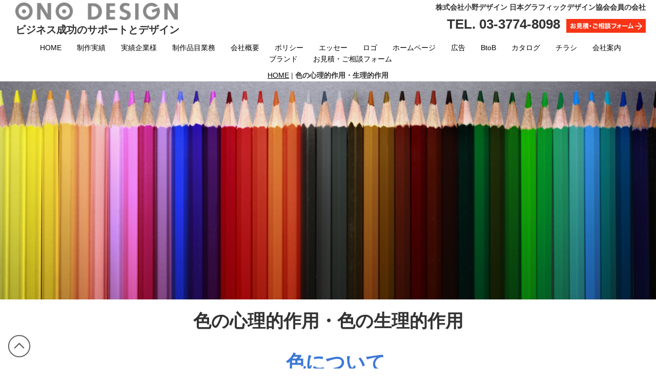

--- FILE ---
content_type: text/html
request_url: https://onodesign.co.jp/color.html
body_size: 19549
content:
<!DOCTYPE html>
<html lang="ja-JP">
 <head> 
  <meta charset="UTF-8"> 
  <meta http-equiv="content-type" content="text/html; charset=UTF-8"> 
  <link rel="dns-prefetch" href="//module.bindsite.jp"> 
  <link rel="dns-prefetch" href="//webfont-pub.weblife.me"> 
  <meta name="robots" content="index"> 
  <meta name="viewport" content="width=device-width, initial-scale=1"> 
  <meta name="description" content="色の心理的作用・色の生理的作用を解説。色見本帳作成、ホームページ・カタログの色の改善、色のご提案など、色に関する全般のご相談・お見積無料。"> 
  <meta property="og:title" content="色の心理的作用・生理的作用｜ご発注者様必見"> 
  <meta property="og:type" content="website"> 
  <meta property="og:image" content="http://onodesign.co.jp//bdflashinfo/thumbnail.png"> 
  <meta property="og:url" content="http://onodesign.co.jp/color.html"> 
  <meta property="og:site_name" content="株式会社小野デザイン"> 
  <meta property="og:description" content="色の心理的作用・色の生理的作用を解説。色見本帳作成、ホームページ・カタログの色の改善、色のご提案など、色に関する全般のご相談・お見積無料。"> 
  <meta name="twitter:card" content="summary_large_image"> 
  <meta name="twitter:image" content="http://onodesign.co.jp/bdflashinfo/thumbnail.png"> 
  <meta name="note:card" content="summary_large_image"> 
  <link rel="canonical" href="http://onodesign.co.jp/color.html"> 
  <link rel="apple-touch-icon-precomposed" href="_src/82701332/ono.png"> 
  <title>色の心理的作用・生理的作用｜ご発注者様必見</title> 
  <link rel="shortcut icon" href="_src/82701331/favicon.ico"> 
  <link rel="stylesheet" type="text/css" href="_module/styles/bind.css?v=17.0.6" id="bind-css"> 
  <link rel="stylesheet" type="text/css" href="_dress/pp019a/base.css?1767956028781"> 
  <link rel="stylesheet" type="text/css" href="color.css?1767956028788c0100" id="page-css">    
  <link rel="stylesheet" type="text/css" href="https://fonts.googleapis.com/css?family=Sacramento:regular&amp;display=swap"> 
  <link rel="stylesheet" type="text/css" href="https://module.bindsite.jp/type-fonts/css2-swap/mplus-1c-thin-swap.css"> 
  <link rel="stylesheet" type="text/css" href="https://fonts.googleapis.com/css?family=Noto+Sans+JP:700&amp;display=swap"> 
  <link rel="stylesheet" type="text/css" href="_webfonts.css?1767956028796" id="webfont-css"> 
  <link rel="stylesheet" type="text/css" href="_csslinkbtn/btn-import.css?1767926683893" id="linkbtn-css"> 
  <script type="application/ld+json">
[
        {
        "@context": "https://schema.org",
        "@type": "WebSite",
        "name": "株式会社小野デザイン",
        "url": "http://onodesign.co.jp/"
    },
        {
        "@context": "https://schema.org",
        "@type": "WebPage",
        "@id": "http://onodesign.co.jp/color.html#webpage",
        "name": "色の心理的作用・生理的作用│株式会社小野デザイン",
        "url": "http://onodesign.co.jp/color.html",
        "description": "色の心理的作用・色の生理的作用を解説。色見本帳作成、ホームページ・カタログの色の改善、色のご提案など、色に関する全般のご相談・お見積無料。",
        "image": "http://onodesign.co.jp/bdflashinfo/thumbnail.png",
        "datePublished": "2026-01-09T10:52:31Z",
        "dateModified": "2026-01-09T10:52:31Z"
    },
    {
    "@context": "https://schema.org",
    "@type": "BreadcrumbList",
    "itemListElement":     [
                {
            "@type": "ListItem",
            "position": 1,
            "name": "株式会社小野デザイン",
            "item": "http://onodesign.co.jp/"
        },
                {
            "@type": "ListItem",
            "position": 2,
            "name": "色の心理的作用・生理的作用"
        }
    ]
}
]
</script> 
  <!-- Google tag (gtag.js) --> 
  <script async src="https://www.googletagmanager.com/gtag/js?id=G-0TZL0XVDGN"></script> 
  <script>
  window.dataLayer = window.dataLayer || [];
  function gtag(){dataLayer.push(arguments);}
  gtag('js', new Date());

  gtag('config', 'G-0TZL0XVDGN');
</script> 
  <!-- Google tag (gtag.js) --> 
  <script async src="https://www.googletagmanager.com/gtag/js?id=G-R7VC6S124B"></script> 
  <script>
  window.dataLayer = window.dataLayer || [];
  function gtag(){dataLayer.push(arguments);}
  gtag('js', new Date());

  gtag('config', 'G-R7VC6S124B');
</script> 
  <script type="text/javascript">
    (function(c,l,a,r,i,t,y){
        c[a]=c[a]||function(){(c[a].q=c[a].q||[]).push(arguments)};
        t=l.createElement(r);t.async=1;t.src="https://www.clarity.ms/tag/"+i;
        y=l.getElementsByTagName(r)[0];y.parentNode.insertBefore(t,y);
    })(window, document, "clarity", "script", "r2s5i96pah");
</script> 
  <script src="https://analytics.ahrefs.com/analytics.js" data-key="92CPbX4oZusmv5oVm4dkNw" async></script> 
 </head> 
 <body id="l-1" class="l-1 -dress_pp019a bd-webp" data-type="responsive" data-fontplus="1" data-ga-traking="true" data-page-animation="none"> 
  <div id="page" class="bg-window "> 
   <div class="bg-document"> 
    <noscript> 
     <div id="js-off"> 
      <img src="_module/images/noscript.gif" alt="Enable JavaScript in your browser. このウェブサイトはJavaScriptをオンにしてご覧下さい。"> 
     </div> 
    </noscript> 
    <div id="a-header" data-float="true" class="a-header   cssskin-_area_header"> 
     <header> 
      <div class="site_frame"> 
       <section> 
        <div id="bk84227817" class="b-plain c-space_normal c-sp-space_normal is-sp-hide cssskin-html" data-bk-id="bk84227817" data-shared="true" data-sharedname="スマホ用ナビゲーション"> 
         <div class=" g-column -col2 -sp-col1"> 
          <div class=" column -column1"> 
           <div class=" c-body"> 
            <div class="c-img   "> 
             <a href="./" target="_blank" rel="noopener noreferrer" data-pid="5417586"> 
              <picture> 
               <source type="image/webp" srcset="_src/82702193/ono20design838d83s835e83c83v83o838c815b.webp?v=1767926683893"> 
               <img src="_src/82702193/ono20design838d83s835e83c83v83o838c815b.png?v=1767926683893" width="700" height="74" alt="小野デザインロゴ" id="imgsrc82702193_1" class=" c-no_adjust" loading="lazy"> 
              </picture></a> 
            </div> 
           </div> 
           <h4 class=" c-small_headline"><span>ビジネス成功のサポートとデザイン</span></h4> 
          </div> 
          <div class=" column -column2 -column-lasts"> 
           <div class=" c-body c-right"> 
            <span><span class=" d-bold">株式会社小野デザイン 日本グラフィックデザイン協会会員の会社</span></span> 
           </div> 
           <h4 class=" c-small_headline c-right"><span class=" d-large_font">TEL. 03-3774-8098</span>&nbsp; 
            <div class="c-img   "> 
             <a href="inquiry.html" data-pid="5417655"> 
              <picture> 
               <source type="image/webp" srcset="_src/82702194/sign.webp?v=1767926683893"> 
               <img src="_src/82702194/sign.png?v=1767926683893" width="1050" height="180" alt="お見積・ご相談フォームボタン" id="imgsrc82702194_1" class=" c-no_adjust" loading="lazy"> 
              </picture></a> 
            </div></h4> 
          </div> 
         </div> 
        </div> 
        <div id="bk84229385" class="b-plain c-space_normal c-sp-space_normal cssskin-html" data-bk-id="bk84229385" data-shared="true" data-sharedname="2022NAVI"> 
         <div class=" column -column1"> 
          <nav> 
           <div id="js-globalNavigation" data-slide-type="upSlide" data-btn-position="rightTop_fixed"> 
            <div class=" -menu_center"> 
             <ul class="c-menu -menu_a menu-parts"> 
              <li class=" c-left"><a href="./" data-pid="5417586">HOME</a></li> 
              <li><a href="./#PORTFOLIO" data-pid="5417586">制作実績</a></li> 
              <li><a href="./#CLIENT" data-pid="5417586">実績企業様</a></li> 
              <li><a href="./#ITEMS" target="_blank" rel="noopener noreferrer" data-pid="5417586">制作品目業務</a></li> 
              <li><a href="profile.html" target="_blank" rel="noopener noreferrer" data-pid="5417653">会社概要</a></li> 
              <li><a href="./#MISSION" target="_blank" rel="noopener noreferrer" data-pid="5417586">ポリシー</a></li> 
              <li><a href="https://onodesign.co.jp/designessay/" target="_blank" rel="noopener noreferrer">エッセー</a></li> 
              <li><a href="https://www.markdesign.jp.net/" target="_blank" rel="noopener noreferrer">ロゴ</a></li> 
              <li><a href="homepage.html" target="_blank" rel="noopener noreferrer" data-pid="5417609">ホームページ</a></li> 
              <li><a href="ad.html" data-pid="5417641">広告</a></li> 
              <li><a href="BtoB.html" target="_blank" rel="noopener noreferrer" data-pid="5417590">BtoB</a></li> 
              <li><a href="catalog.html" target="_blank" rel="noopener noreferrer" data-pid="5417596">カタログ</a></li> 
              <li><a href="leaflet.html" data-pid="5417613">チラシ</a></li> 
              <li><a href="company_profile.html" target="_blank" rel="noopener noreferrer" data-pid="5417591">会社案内</a></li> 
              <li><a href="strategy.html" target="_blank" rel="noopener noreferrer" data-pid="5417650">ブランド</a></li> 
              <li><a href="inquiry.html" target="_blank" rel="noopener noreferrer" data-pid="5417655">お見積・ご相談フォーム</a></li> 
             </ul> 
            </div> 
           </div> 
           <div id="spNavigationTrigger" class=" c-sp_navigation_btn"></div> 
          </nav> 
         </div> 
        </div> 
        <div id="bk84229441" class="b-plain c-space_normal c-sp-space_normal cssskin-_block_header" data-bk-id="bk84229441" data-shared="true" data-sharedname="2020パンくず"> 
         <div class=" column -column1"> 
          <div class=" c-body c-center"> 
           <div class="c-breadcrumb"> 
            <a href="./" data-pid="5417586">HOME</a> | 
            <em>色の心理的作用・生理的作用</em> 
           </div> 
          </div> 
         </div> 
        </div> 
       </section> 
      </div> 
     </header> 
    </div> 
    <div id="a-billboard" class="a-billboard    cssskin-_area_billboard"> 
     <div class="site_frame"> 
      <section> 
       <div id="bk84229494" class="b-plain c-space_normal c-sp-space_normal c-sp-padding_normal is-pc-hide cssskin-_block_billboard" data-bk-id="bk84229494" data-shared="true" data-sharedname="2020スマホ用ロゴ社名"> 
        <div class=" column -column1"> 
         <h4 class=" c-small_headline c-center"><span>ビジネス成功のサポートとデザイン</span></h4> 
         <div class=" c-body c-center"> 
          <div class="c-img   "> 
           <a href="./" target="_blank" rel="noopener noreferrer" data-pid="5417586"> 
            <picture> 
             <source type="image/webp" srcset="_src/82701613/ono20design838d83s835e83c83v83o838c815b.webp?v=1767926683893"> 
             <img src="_src/82701613/ono20design838d83s835e83c83v83o838c815b.png?v=1767926683893" width="700" height="74" alt="" id="imgsrc82701613_1" class=" c-no_adjust" loading="lazy"> 
            </picture></a> 
          </div> 
         </div> 
         <h4 class=" c-small_headline c-center">お客様に寄り添います<br>品川区 株式会社小野デザイン</h4> 
         <div class=" c-body c-center"> 
          <span class=" d-bold">日本グラフィックデザイン協会（JAGDA）会員</span> 
         </div> 
         <h4 class=" c-small_headline c-center"><span style="color:#ff0000;" data-sitecolor-text="">TEL. 03-3774-8098&nbsp;</span><br> 
          <div class="c-img   "> 
           <a href="inquiry.html" data-pid="5417655"> 
            <picture> 
             <source type="image/webp" srcset="_src/82702740/sign.webp?v=1767926683893"> 
             <img src="_src/82702740/sign.png?v=1767926683893" width="1050" height="180" alt="お見積・ご相談フォームボタン" id="imgsrc82702740_1" class=" c-no_adjust" loading="lazy"> 
            </picture></a> 
          </div></h4> 
        </div> 
       </div> 
       <div id="bk84227818" class="b-plain c-space_normal c-sp-space_normal c-sp-padding_init cssskin-_block_billboard" data-bk-id="bk84227818"> 
        <div class=" column -column1"> 
         <div class=" c-body c-center"> 
          <div class="c-img   "> 
           <picture> 
            <source type="image/webp" srcset="_src/82700766/thinkstockphotos-85451241.webp?v=1767926683893"> 
            <img src="_src/82700766/thinkstockphotos-85451241.jpg?v=1767926683893" width="1200" height="400" alt="色鉛筆画像" id="imgsrc82700766_1" class=" c-no_adjust" loading="lazy"> 
           </picture> 
          </div> 
         </div> 
        </div> 
       </div> 
      </section> 
     </div> 
    </div> 
    <main> 
     <div id="a-site_contents" class="a-site_contents  noskin"> 
      <article> 
       <div class="site_frame"> 
        <div class="g-column"> 
         <div id="a-main" class="a-main column -col12 "> 
          <section> 
           <div id="bk84229521" class="b-plain c-space_normal c-sp-space_normal cssskin-sumaho" data-bk-id="bk84229521"> 
            <div class=" column -column1"> 
             <h1 class=" c-page_title c-center">色の心理的作用・色の生理的作用</h1> 
            </div> 
           </div> 
           <div id="bk84228014" class="b-plain c-space_normal c-sp-space_normal c-sp-padding_normal cssskin-_block_main" data-bk-id="bk84228014"> 
            <div class=" column -column1"> 
             <h3 class=" c-large_headline c-center"><span style="color:#3c78d8;" class=" d-largest_font webfont1"><span class=" d-bold">色について</span></span></h3> 
            </div> 
           </div> 
           <div id="bk84228074" class="b-plain c-space_normal c-sp-space_normal c-padding_normal c-sp-padding_normal cssskin-fuchi_center" data-bk-id="bk84228074"> 
            <div class=" column -column1"> 
             <h3 class=" c-large_headline c-center"><span style="color:#3c78d8;" data-sitecolor-text="">色は電磁波の一種で</span><span style="color:#3c78d8;">可視光線と呼ばれています。</span></h3> 
             <div class=" c-body c-left">
               電磁波は波長（周波数）によって種類が分けられています。波長とは、空間を伝わる波（波動）の持つ周期的な長さのこと。380〜780nmの範囲の周波数の電磁波が、「可視光線」と呼ばれています。&nbsp; 
             </div> 
             <div class=" c-body c-left">
               物体に衝突した可視光線が人の目の網膜にある視細胞の錐状体を刺激し色の認知が起こります。 
             </div> 
             <div class=" c-body c-center">
               &nbsp; 
             </div> 
             <div class=" c-body c-center"> 
              <span class=" d-large_font"> 
               <div class=" d-bold"> 
                <div class="c-img   "> 
                 <picture> 
                  <source type="image/webp" srcset="_src/82700833/img20171109110046926128.webp?v=1767926683893"> 
                  <img src="_src/82700833/img20171109110046926128.png?v=1767926683893" width="1200" height="883" alt="電磁波の種類と色" id="imgsrc82700833_1" class=" c-no_adjust" loading="lazy"> 
                 </picture> 
                </div> 
               </div></span> 
             </div> 
            </div> 
           </div> 
           <div id="bk84227819" class="b-plain c-space_normal c-sp-space_normal c-sp-padding_normal cssskin-fuchi_center" data-bk-id="bk84227819"> 
            <div class=" column -column1"> 
             <h3 class=" c-large_headline c-center"><span style="color:#3c78d8;" data-sitecolor-text="">色を考える前に、色を見る環境を整えましょう。</span></h3> 
             <div class=" c-body c-left">
               色はモニターや印刷物・実際の物で再現されます。モニターで色を確認する場合、まずは、モニターを正しい色で再現されるように調整しておく必要があります。今、ご覧になっているパソコンの色が正しく表示されているとは限りません。むしろ違う色で再現されていると考えた方がよろしいでしょう。例えば、お店で売っているパソコン。数台のパソコンに同じ写真が表示されていたとしても機種によって色が微妙に違っています。明るさの調整の違いもあるでしょうけど・・・。そこで、カラーマネジメントされているモニタやモニタの色の調整をするツールがカラーマネージメントツールのi1（アイワン）です。ややお高いですが、色のことを語る場合の必需品です。別々の場所で、モニターを見ながら、色について検討する場合、お互いのモニターが正しく調整されていることが必須です。 
             </div> 
             <div class=" c-body c-center">
               &nbsp; 
             </div> 
             <h3 class=" c-large_headline c-center"><span style="color:#3c78d8;" data-sitecolor-text="">光の環境を整えましょう。</span></h3> 
             <div class=" c-body c-left">
               印刷物や実際の物で、色を確認する場合、照射する光りが重要になります。一般的なDTP環境では、印刷物をチェックする環境は、5000K（ケルビン）で500～600lux（ルクス）程度の環境とされています。バイタライトは、5000K（ケルビン）で色再現の現場の灯りとして利用されています。色に関連するお仕事をする方々にとっての必需品です。 
             </div> 
            </div> 
           </div> 
           <div id="bk84229114" class="b-plain c-space_normal c-sp-space_normal c-sp-padding_normal cssskin-fuchi_center" data-bk-id="bk84229114"> 
            <div class=" column -column1"> 
             <h3 class=" c-large_headline c-center"><span style="color:#3c78d8;" data-sitecolor-text="">色のイメージとホルモンの分泌と体の変化</span></h3> 
             <div class=" c-body c-left">
               色を見たときに感じるイメージは、世界共通なものと、国、地域、民族、文化で違う場合があります。体内への影響は、医学的に実証されています。 
             </div> 
             <div class=" c-body c-left">
               &nbsp; 
             </div> 
             <h4 class=" c-small_headline c-left">白</h4> 
             <div class=" c-body c-left">
               ほとんどの文化で清潔感や神聖なイメージ。未来感、誕生の色。 
             </div> 
             <p class=" c-body">【日本人が連想するイメージ】<br>清潔、未来、希望、はじまり、シンプル、純真、光、明るさ、誕生、色がついていない。<br>【中国・インド】<br>喪の色。<br>【生理作用・心理作用】<br><span>色がついてないことが、前頭葉を刺激し心地よさを与える。複数のホルモンを分泌し、視床下部を刺激。筋肉を緊張させる作用がある。</span>向上心を高める効果がある。</p> 
             <div class=" c-body c-left">
               &nbsp; 
             </div> 
             <h4 class=" c-small_headline c-left">黄</h4> 
             <p class=" c-body"><span>レモンの酸味からさわやかなイメージ。</span>甘え、依存、求愛の色。幼児が好む色。大人がこの色を好むと子供ぽいイメージに見られる。<span>J</span>I<span>S</span>（日本工業規格）<span>で</span>「注意<span>」</span><span>の表示色。</span><br>【日本人が連想するイメージ】<br><span>光、明るさ、あざやか、希望、幸福、愉快、楽しさ、軽快、軽さ、ポップ、健康、親しみ、開放感、明朗、知識、知恵、インテリジェンス、探求、好奇心、クリエイティブ、注意、警告、危険、軽率、不安、レモンの酸味、さわやか。</span><br>【欧州】<br>幸福を表す。<br>【中国を中心としたアジア圏】<br>神聖で高貴な色。<br>【アメリカ】<br>いい印象がない。<br>【生理作用・心理作用】<br>「エンドルフィン<span>」</span>を分泌し、自立神経を刺激し、笑いを生む。鎮痛作用がある。明朗にする効果がある。<span>幻覚作用、神経を興奮させ、うつや精神の衰弱に効果がある。見かけより軽く感じさせる。短時間の精神集中を促すが、使いすぎると気が散りやすくなる。原始的本能を刺激し、危険・注意を感じさせる。</span></p> 
             <div class=" c-body c-left">
               &nbsp; 
             </div> 
             <h4 class=" c-small_headline c-left">橙</h4> 
             <p class=" c-body">中性的なイメージ。性別を問わず使用できる。<br>【日本人が連想するイメージ】<br>新鮮さ、フレッシュ、明るさ、活発、活動的、アクティブ、活力、活気、ダイナミック、あたたかさ、陽気さ、エンジョイ、親しみ、柔らかい。<br>【アメリカ】<br>チープなイメージ。高級感を出す目的で使用するのは難しい。<br>【生理作用・心理作用】<br>「インシュリン<span>」</span>を分泌し、自立神経を刺激。アルコールを拒否する作用が働く。健康促進の効果がある。脳内にグレリンホルモンを分泌。希望や健康を　感じさせ元気を与える。少量の「グレリン」も分泌し、食欲促進の効果もある。</p> 
             <div class=" c-body c-left">
               &nbsp; 
             </div> 
             <h4 class=" c-small_headline c-left">赤</h4> 
             <div class=" c-body c-left">
               【日本人が連想するイメージ】 
             </div> 
             <p class=" c-body">生命の源、情熱、エネルギー、生命力、元気、アクティブ、活気、勇気、歓喜、興奮、あざやか、活動的、エネルギッシュ、円熟、暑さ、フレッシュ、ポップ、暖かさ、炎、血、人のぬくもり、怒り、不満、狂気、激情、危険、嫉妬、貪欲、争い、革命、ストレス、圧迫感、欲求不満、攻撃的、衝動的、神経過敏、<span>活気、勇気、興奮、エネルギー、アクティブ、</span><span>生命の源。あざやか、活動的、エネルギッシュ、円熟、歓喜、フレッシュ、ポップ、</span><span>ぬくもり、暖かさ。目立つ色、注意書き、道路標識、トイレの女性。</span><br>【中国】<br>幸運の象徴、祝いごとに使用。<br>【生理作用・心理作用】<br>脳内に「アドレナリン<span>」</span><span>を分泌し、循環器系を刺激。心拍数を上げ、血流、新陳代謝を促進。自立神経を刺激し、緊張状態にする。狩猟時代のなごりと言われ、動物に襲われ血が出たときなどに、狩猟時代に怪我をし出血、素早い行動をとるため心拍数が上がり、血流がよくなり、武器が滑らないように手には汗をかきます。危機意識のなごり。覚醒、興奮状態を作り出す。人を熱狂させる。元気にさせる。より活発にさせる。食欲増進。愛情、優しさ、ぬくもりを感じさせ、心を和ませる。自閉症患者に効果的。時間経過を遅く感じさせる。食欲増進。一番熱く感じる色。暖色。力が溢れ出ようとするエネルギーの色。日本の女性が好む色のひとつ。男性が身につけるともてる。目立つ色で注意書きや道路標識に使用。トイレの表記で女性を表す。</span></p> 
             <div class=" c-body c-left">
               &nbsp; 
             </div> 
             <h4 class=" c-small_headline c-left">桃</h4> 
             <div class=" c-body c-left">
               白色人種や黄色人種にとって、健康を示す色です。 
             </div> 
             <div class=" c-body c-left">
               パートナーを選ぶときも基準になるのではないでしょうか。 
             </div> 
             <div class=" c-body c-left">
               動物でも好意を寄せたり、繁殖の時など、赤みを帯びます。 
             </div> 
             <div class=" c-body c-left">
               【日本人が連想するイメージ】 
             </div> 
             <p class=" c-body">情熱、愛、平和、パワフルさ、遊び心、癒し、柔らかさ、ポップ、寛大さ、幸福感、暖かさ、優しさ、活動的、親しみ。<br>【生理作用・心理作用】<br>「エストロゲン<span>」</span>等を分泌し、腺下垂体を刺激。血流を良くする。快活さ、若々しさへの効果がある。</p> 
             <div class=" c-body c-left">
               &nbsp; 
             </div> 
             <h4 class=" c-small_headline c-left">紫</h4> 
             <p class=" c-body">【日本】<br>古典や着物などに使用されている高貴な色。貴重な色。</p> 
             <div class=" c-body c-left">
               【日本人が連想するイメージ】 
             </div> 
             <p class=" c-body">高級感、尊さ、精神性、気品、霊的、落ち着き、キャリア、重厚、上品、尊厳、重厚、上品、神秘的、神聖、権威、霊的、落ち着き、キャリア、芸術的、想像力、不安、孤独、情緒不安定、うぬぼれ。<br>【欧州】<br>ニューエイジの精神主義、異教信仰といった意味合いが強い。キリスト教、ユダヤ教、イスラム教に反する主義を象徴するイメージ。<br>【生理作用・心理作用】<br><span>「ノルアドレナリン」を分泌し、視床を刺激。恐怖や不快を感じさせ危険への警報作用がある。血圧、脈拍を低下、催眠効果がある。想像力、創造力を促進。人体中の光回復酵素を刺激し活動力を上昇。不安、ストレス、孤独感を感じさせる。</span></p> 
             <div class=" c-body c-left">
               &nbsp; 
             </div> 
             <h4 class=" c-small_headline c-left">紺</h4> 
             <p class=" c-body">【日本人が連想するイメージ】<br>まじめさ、堅苦しさ、重厚、落ち着き、信頼、知的、伝統的、品格。&nbsp;</p> 
             <div class=" c-body c-left">
               &nbsp; 
             </div> 
             <h4 class=" c-small_headline c-left">青</h4> 
             <p class=" c-body">気持ちを落ち着かせる。海、川、水、空をイメージ。もっとも平和で穏やかな色。<br>【日本人が連想するイメージ】<br>空、海、川、水、空、さわやか、癒し。涼しさ、冷たさ、冷静さ、荘厳さ、誠実さ、快適、落ち着き、　神聖、シンプル、リラックス、エコロジー、クリーンフレッシュ涼しい、さわやか、快適、落ち着き、シンプル、リラックス、癒し、エコロジー、クリーン、フレッシュ、知性、理性、精神、冷静、静寂、平和、清潔、気品、神聖、威厳、荘厳、誠実、自制心、自律、成功、安全、信頼、瞑想、誠意、保守的、堅い、広大、無限、冷たい、孤独、悲しみ、冷淡、失望、憂鬱、淋しい、不安、未熟、消極的、内向的、服従、冷酷。<br>【各国】<br>世界中で一番好まれる色。どこの国でもマイナスイメージが少ない。<br>【生理作用・心理作用】<br>気持ちを落ち着かせる「セロトニン」を分泌し、視床下部を刺激。血液を生成、精神を沈静・安定、安心・リラックスに、集中力を促進、解毒・殺菌作用、鎮痛効果、内分泌系の働きを鎮静、発汗を抑える、催眠作用、体温を下げる効果がある。</p> 
             <div class=" c-body c-left">
               &nbsp; 
             </div> 
             <h4 class=" c-small_headline c-left">青緑</h4> 
             <div class=" c-body c-left">
               【日本人が連想するイメージ】 
             </div> 
             <div class=" c-body c-left">
               安静、穏やかさ、落ち着き、快適、心地よさ、さわやか、静けさ、シンプル、 
             </div> 
             <div class=" c-body c-left">
               のどかさ、格調、リラックス 
             </div> 
             <div class=" c-body c-left">
               &nbsp; 
             </div> 
             <h4 class=" c-small_headline c-left">黄緑</h4> 
             <p class=" c-body">若葉の色、植物の生命力や再生力を象徴する色。結実したばかりの果実の色。<br>【日本人が連想するイメージ】<br>クリア、ナチュラル、フレッシュ、未来、青春、若々しい・新鮮な、活き活き。<br>【生理作用・心理作用】<br>「成長ホルモン<span>」</span>を分泌し、自律神経を刺激し、成長を促進する作用がある。<br>&nbsp;</p> 
             <h4 class=" c-small_headline">緑</h4> 
             <p class=" c-body">穏やかさや安らぎを与えるアースカラー。目や精神に良い影響を与える。<br>【日本人が連想するイメージ】<br>葉、自然、森林浴、環境、エコロジー、安心、安全、平和、安息、のどかさ、落ち着き、リラックス、平等、永久、親愛、安易、健康、さわやか、フレッシュ、栄養、豊か、新鮮、若さ、上昇、青春、成長、未熟、青二才、バランス、跳躍、快活、活発、調和、新しさ、のびのび。<br>【生理作用・心理作用】<br>「アセチルコリン<span>」</span>を分泌し、脳下垂体を刺激。ストレス解消の作用がある。安心感を生み出す。鎮静鎮痛作用、緊張緩和、催眠作用、解毒・殺菌作用。目を休める。<br><br></p> 
             <h4 class=" c-small_headline">茶</h4> 
             <p class=" c-body">【日本】<br>アースカラー、平和を象徴する色のひとつ。年配の方に好まれる色。<br>【多くの文化圏】<br>問題なく使用できる。</p> 
             <div class=" c-body c-left">
               &nbsp; 
             </div> 
             <h4 class=" c-small_headline c-left">黒</h4> 
             <div class=" c-body c-left">
               多く国で不幸や死、暗闇といった不吉な色の象徴。 
             </div> 
             <div class=" c-body c-left">
               【日本人が連想するイメージ】 
             </div> 
             <div class=" c-body c-left">
               フォーマル、高級感、神秘、重厚感、孤独、　格調、緊張、無機質 
             </div> 
             <p class=" c-body">【先進国】<br>洗練されたシャープな印象。クリエイティブなイメージ。高級。<br>【生理作用・心理作用】<br><span>分泌するホルモンはなく、体への作用はない。状況により、安定を感じる場合と不安を感じる場合とがある。</span></p> 
            </div> 
           </div> 
           <div id="bk84229620" class="b-plain c-space_normal c-sp-space_normal c-sp-padding_normal cssskin-2022-05" data-bk-id="bk84229620"> 
            <div class=" column -column1"> 
             <h3 class=" c-large_headline c-center"><span style="color:#3c78d8;" data-sitecolor-text="">色の表し方</span></h3> 
             <div class=" c-body c-left">
               ●印刷物の場合 
              <br>CMYK 
             </div> 
             <div class=" c-body c-left">
               一般的な印刷のプロセス印刷の場合、シアン、マゼンダ、イエロー、ブラックの4色のインクで印刷します。シアンをC、マゼンダをM、イエローをY、ブラックをKと表します。色は10％刻みのドットの大きさで印刷され、その重なりでさまざまな色が表現されます。ブラック100%ですと黒に締まりがないので、ブラックにシアンを少し入れて黒の表現を締める場合もあります。最高網点といいCMYKの合計の％が300％以内に抑える必要があります。インクの渇きが遅くなったり、他の部分の印刷に影響したり、印刷機に悪い影響を及ぼすようです。10％の色指定はインクののりが少ない場合、わからなくなってしまう恐れもあります。CMYの3色の掛け合わせで作り出すグレーは赤身青み黄色みなど微妙に転ぶことがありますので、注意が必要です。 
             </div> 
             <div class=" c-body c-left">
               &nbsp; 
             </div> 
             <div class=" c-body c-left">
               特色 
             </div> 
             <div class=" c-body c-left">
               大日本インクや東洋インクなどのインクメーカーが、インクの色見本のチップを販売しています。大日本インクはDIC000番、東洋インクはTOYO0000番とインクの番号が指定できます。蛍光色、金、銀などの特別な色の他、さまざまな色があります。特色1色、特色2色、特色3色、特色4色などの他、プロセス印刷に特色を1〜3色プラスするような印刷もあります。国外との特色の色を指定する場合はパントーンの色見本帳を使います。 
             </div> 
             <div class=" c-body c-left">
               &nbsp; 
             </div> 
             <div class=" c-body c-left">
               ●モニタの場合 
             </div> 
             <div class=" c-body c-left">
               RGB 
             </div> 
             <div class=" c-body c-left">
               スマホ、タブレット、パソコンで表示させる場合、RGBでの表現になります。RGBとは、R(Red：赤)、G(Green：緑)、B(Blue：青)の三原色の頭文字です。RGBを混ぜることで、ディスプレイ上で様々な色を表現します。 
             </div> 
             <div class=" c-body c-left">
               &nbsp; 
             </div> 
             <div class=" c-body c-left">
               sRGBとは、国際電気標準会議（IEC）が定めた国際標準規格の色空間（カラースペース）で、Windowsの基準になっている色空間です。 デジタルカメラ、パソコンのモニター、プリンター、画像編集ソフトなど画像ファイルを扱う機器をsRGBの色空間で統一することで、色が正しく再現されます。 
             </div> 
             <div class=" c-body c-left">
               &nbsp; 
             </div> 
             <div class="c-none c-center"> 
              <div class="c-img   "> 
               <picture> 
                <source type="image/webp" srcset="_src/82701830/image_03.webp?v=1767926683893"> 
                <img src="_src/82701830/image_03.png?v=1767926683893" width="339" height="396" alt="RGB色空間図" id="imgsrc82701830_1" loading="lazy"> 
               </picture> 
              </div> 
             </div> 
             <div class="c-none c-center">
               &nbsp; 
             </div> 
             <p class=" c-body">●HTML<br><span style="border:0px; padding:0px; margin:0px; outline:0px; background:transparent; font-weight:bold; vertical-align:baseline; font-style:normal; box-sizing:border-box;" class=" d-italic">RGB値</span>で設定するカラーコード、redなどの色名で設定する<span style="border:0px; padding:0px; margin:0px; outline:0px; background:transparent; font-weight:bold; vertical-align:baseline; font-style:normal; box-sizing:border-box;" class=" d-italic">カラーネーム</span>のどちらかで設定します。RGBは、R(Red：赤)、G(Green：緑)、B(Blue：青)の赤、緑、青をそれぞれどの分量混ぜるかを、<span style="border:0px; padding:0px; margin:0px; outline:0px; background:transparent; font-weight:bold; vertical-align:baseline; font-style:normal; box-sizing:border-box;" class=" d-italic">RRGGBB</span>と並べて16進数の数値で表現します。例えば、黒なら #000000　、赤は#ff0000　、緑は#008000　という記述になります。カラーネームとは、RGBで表現する色のうち、Webでよく使われる140色につけられた色の名前です。黒なら black 、赤は red 、緑は green　という記述で指定ができます。<br>&nbsp;<br>●HSB<br>マンセルが心理学的観点から、色を色相 (Hue)、彩度 (Saturation)、明度 (BrightnessまたはValue)の３つの属性で色を定義したものです。 このマンセル表色系をHSBまたはHSVカラーと呼びます。</p> 
            </div> 
           </div> 
           <div id="bk84229622" class="b-plain c-space_normal c-sp-space_normal c-sp-padding_normal cssskin-fuchi_center" data-bk-id="bk84229622"> 
            <div class=" column -column1"> 
             <h3 class=" c-large_headline c-center"><span style="color:#3c78d8;" data-sitecolor-text="">色の影響についてまとめた冊子</span></h3> 
             <div class=" c-body c-center"> 
              <div class="c-img   frill"> 
               <picture> 
                <source type="image/webp" srcset="_src/82701826/82b082f182ab82a282eb82a282eb160125.webp?v=1767926683893"> 
                <img src="_src/82701826/82b082f182ab82a282eb82a282eb160125.png?v=1767926683893" width="114" height="240" alt="げんきいろいろ" id="imgsrc82701826_1" loading="lazy"> 
               </picture> 
              </div>　　 
              <div class="c-img   frill"> 
               <picture> 
                <source type="image/webp" srcset="_src/82701827/82b082f182ab82a282eb82a282eb1601122.webp?v=1767926683893"> 
                <img src="_src/82701827/82b082f182ab82a282eb82a282eb1601122.jpg?v=1767926683893" width="229" height="240" alt="げんきいろいろ" id="imgsrc82701827_1" loading="lazy"> 
               </picture> 
              </div>　　 
              <div class="c-img   frill"> 
               <picture> 
                <source type="image/webp" srcset="_src/82701828/82b082f182ab82a282eb82a282eb1601123.webp?v=1767926683893"> 
                <img src="_src/82701828/82b082f182ab82a282eb82a282eb1601123.jpg?v=1767926683893" width="229" height="240" alt="げんきいろいろ" id="imgsrc82701828_1" loading="lazy"> 
               </picture> 
              </div> 
             </div> 
             <div class=" c-body c-center">
               &nbsp; 
             </div> 
             <div class=" c-body c-left"> 
              <span class=" d-bold"><span style="color:#000000;">色を見ると脳からホルモンが分泌されて、体に変化が起こります。</span></span> 
              <span class=" d-bold">色の影響についてまとめた冊子『げんきいろいろ』です。色について尋ねられることが多く、即答できるよう資料としてまとめました。</span> 
              <span class=" d-bold">さらに、グローバル化と言われる中、</span> 
              <span class=" d-bold">日本人のアイデンティティとしての和を思う気持ちを呼び起こすビジュアル。ほんのひとことで、元気にする言葉の力。</span> 
              <span class=" d-bold">これらを一冊にまとめました。</span> 
             </div> 
             <div class=" c-body c-left"> 
              <span class=" d-bold">色を見ると脳からホルモンが、</span> 
              <span class=" d-bold">分泌されて体に変化が起こります。</span> 
              <span class=" d-bold">生理作用・心理作用をもたらします。</span> 
             </div> 
             <div class=" c-body c-left">
               &nbsp;例えば、赤についてご説明いたします。赤は、人を熱狂させる色と言われています。赤い色を見ると、脳内にアドレナリンが分泌され、循環器系を刺激し、血流が促進されます。それは、狩猟時代のなごりと言われ、動物に襲われ血が出たときに、心拍数を上げ、血流を良くし、素早い行動をとるためだそうです。色についての造詣を深める資料として、是非一度ご覧ください。 
              <br>冊子を希望される方は、ご相談フォームからご連絡ください。 
             </div> 
             <div class=" c-body c-left">
               &nbsp; 
             </div> 
             <div class="c-none c-center">
               PDF版はここからダウンロードしてください。 
             </div> 
             <div class=" c-body c-center">
               &nbsp; 
             </div> 
             <div class=" c-body c-center"> 
              <span class=" d-large_font"><a href="_src/82701829/82b082f182ab82a282eb82a282eb160125.pdf?v=1767926683893" class="js-tracking" data-download-mode="DownloadLinks" target="_blank"><span class="bindicon-download4"></span>ダウンロード</a></span> 
             </div> 
            </div> 
           </div> 
           <div id="bk84229621" class="b-plain c-space_normal c-sp-space_normal c-sp-padding_normal cssskin-fuchi_center" data-bk-id="bk84229621"> 
            <div class=" column -column1"> 
             <h3 class=" c-large_headline c-center"><span style="color:#3c78d8;" data-sitecolor-text="">&nbsp;本のご紹介です。</span></h3> 
             <div class=" c-body c-left">
               『赤を身につけるとなぜもてるのか？』文芸春秋刊　タマル・ローベル著 
             </div> 
             <div class=" c-body c-left">
               2015年から2016年にかけての流行色は、赤だそうです。この本は、赤について、新しく学会で発表された実験論文を参考にした記述と著者の分析から成り立っています。赤を身につけるとなぜもてるのか！？逆に赤を見るとよくないことが起こる！？などなど赤に対する新しい認識が生まれます。興味深いことがたくさん書かれていました。面白かったです。全11章のうち、2章が赤について触れています。 
             </div> 
             <div class=" c-body c-center">
               &nbsp; 
             </div> 
             <div class=" c-body c-center">
               &nbsp; 
             </div> 
             <h3 class=" c-large_headline c-center"><span style="color:#3c78d8;" data-sitecolor-text="">皮膚が色を感じる？</span></h3> 
             <div class=" c-body c-left">
               最近、発表された研究論文で、皮膚の中に色を感知する細胞があることが発見されたそうです。皮膚が色を見ている。具体的な手法として、下着に色の着いたものを着用すると効果が期待できそうです。赤：血流が良くなり、エネルギーがみなぎります。ピンク：女性ホルモンの分泌を活性化します。青：落ち着いてプレゼンしたい。など黒：シミを増やしてしまうそうです。&nbsp; 
             </div> 
            </div> 
           </div> 
           <div id="bk84228119" class="b-plain c-space_normal c-sp-space_normal c-sp-padding_normal cssskin-2022-05" data-bk-id="bk84228119"> 
            <div class=" column -column1"> 
             <h3 class=" c-large_headline c-center"><span style="color:#3c78d8;" data-font-size="20px" data-sitecolor-text="">色見本帳を作る時の最適な背景</span></h3> 
             <div class=" c-body c-left">
               色の背景が白の場合と黒の場合とで、色の印象が違います。（微妙な違いですが、色を決める場合などとても重要です） 
             </div> 
             <div class="c-none c-center"> 
              <div class="c-img   "> 
               <picture> 
                <source type="image/webp" srcset="_src/82700870/img20180819095450823739.webp?v=1767926683893"> 
                <img src="_src/82700870/img20180819095450823739.png?v=1767926683893" width="656" height="336" alt="背景色の影響" id="imgsrc82700870_1" class=" c-no_adjust" loading="lazy"> 
               </picture> 
              </div> 
             </div> 
             <div class=" c-body c-left">
               &nbsp; 
             </div> 
             <div class=" c-body c-left">
               背景がBL100％の方が少し明るく見えます。（厳密にはホームページ自体RGBでの表示なのでBL100%ではないです。そのため色見本帳を作る場合、背景の色をどうするか正しく表示させるにはどうしたら良いか悩ましいところです。世の中にある色を平均化するとBL18%のグレーになります。そこで、背景の色をBL18%にするとどんな背景おいても平均的な見え方になってきます。 
             </div> 
             <div class="c-none c-center"> 
              <div class="c-img   "> 
               <picture> 
                <source type="image/webp" srcset="_src/82700872/img20180819095759960963.webp?v=1767926683893"> 
                <img src="_src/82700872/img20180819095759960963.png?v=1767926683893" width="656" height="357" alt="色の背景の影響BL18%の場合" id="imgsrc82700872_1" class=" c-no_adjust" loading="lazy"> 
               </picture> 
              </div> 
             </div> 
             <div class="c-none c-center">
               &nbsp; 
             </div> 
             <p class=" c-body">背景の色をBL18％にすることをお勧めしております。色見本帳についてお問い合わせ・ご相談ください。<br>&nbsp;</p> 
             <div class="c-none c-center"> 
              <a href="inquiry.html" data-pid="5417655" class="btn-default"> 
               <picture> 
                <source type="image/webp" srcset="_src/82700868/color_arrw_blk_right.webp?v=1767926683893"> 
                <img src="_src/82700868/color_arrw_blk_right.png?v=1767926683893" alt="LinkIcon" loading="lazy"> 
               </picture> ご相談フォームへ</a> 
             </div> 
            </div> 
           </div> 
           <div id="bk84228120" class="b-plain c-space_normal c-sp-space_normal c-sp-padding_normal cssskin-fuchi_center" data-bk-id="bk84228120"> 
            <div class=" column -column1"> 
             <h3 class=" c-large_headline c-center"><span style="color:#3c78d8;" data-sitecolor-text="">小野デザインは、色に関するアドバイスやご提案をいたします。</span></h3> 
             <div class=" c-body c-left">
               ホームページや印刷物などが、なんだかおしゃれじゃない！しっくりこない！変な感じがする！パッとしない！　でも、何が悪いのか、わからない？そんな時、もしかすると色や色の組み合わせが、よくないのかもしれません。現状のものを見せていただければ、修正点をアドバイスいたします。事前にお見積もりいたします。 
             </div> 
             <div class=" c-body c-left">
               【提案事例】 
             </div> 
             <div class=" c-body c-left">
               より良い色の改善のご提案、VIカラーのご提案、ホームページのご提案、商品やパッケージ、ラベルの色のご提案、会社案内、カタログの色のご提案、色の組み合わせなど、お気軽にご相談ください。 
             </div> 
             <div class=" c-body c-center">
               &nbsp; 
             </div> 
             <div class=" c-body c-center"> 
              <a href="inquiry.html" data-pid="5417655" class="btn-default"> 
               <picture> 
                <source type="image/webp" srcset="_src/82700869/color_arrw_blk_right.webp?v=1767926683893"> 
                <img src="_src/82700869/color_arrw_blk_right.png?v=1767926683893" alt="LinkIcon" loading="lazy"> 
               </picture> ご相談フォームへ</a> 
             </div> 
            </div> 
           </div> 
          </section> 
         </div> 
        </div> 
       </div> 
      </article> 
     </div> 
    </main> 
    <div id="a-footer" data-float="false" class="a-footer   cssskin-_area_footer"> 
     <footer> 
      <div class="site_frame"> 
       <div id="bk92802918" class="b-plain c-space_normal c-sp-space_normal c-sp-padding_normal" data-bk-id="bk92802918" data-shared="true" data-sharedname="ビジネスポスター無料ダウンロード"> 
        <div class=" column -column1"> 
         <h4 class=" c-small_headline c-center">ビジネスポスター　無料ダウンロード<br>A2サイズ　X-1aPDF</h4> 
         <div class=" c-body c-center"> 
          <span class=" d-gothic"><span class=" d-gothic"><span class=" d-bold"><span class="js-slide s-slide-skitter_random s-slide-auto s-slide-loop" data-interval="4000" data-duration="1000" data-width="900" data-height="300" data-sp-width="400" data-sp-height="182" data-nav-type="none" data-nav-color="" data-dir-type="none" data-dir-color="white" data-disp-comment="always" data-apply-area="0" data-use-background="0"> <span class="s-slide-img"><a href="poster.html" data-pid="5417615"> 
                <picture> 
                 <source type="image/webp" srcset="_src/89876651/img20190408162348337288.webp?v=1767926683893"> 
                 <img src="_src/89876651/img20190408162348337288.png?v=1767926683893" width="825" height="300" alt="img20190408162348337288.png" loading="lazy"> 
                </picture></a><span class="slide-title"></span><span class="slide-body"></span> </span><span class="s-slide-img"><a href="poster.html" data-pid="5417615"> 
                <picture> 
                 <source type="image/webp" srcset="_src/89876652/img20190408162348336210.webp?v=1767926683893"> 
                 <img src="_src/89876652/img20190408162348336210.png?v=1767926683893" width="825" height="300" alt="img20190408162348336210.png" loading="lazy"> 
                </picture></a><span class="slide-title"></span><span class="slide-body"></span> </span><span class="s-slide-img"><a href="poster.html" data-pid="5417615"> 
                <picture> 
                 <source type="image/webp" srcset="_src/89876653/img20190408163901230726.webp?v=1767926683893"> 
                 <img src="_src/89876653/img20190408163901230726.png?v=1767926683893" width="825" height="300" alt="img20190408163901230726.png" loading="lazy"> 
                </picture></a><span class="slide-title"></span><span class="slide-body"></span> </span> </span><br></span></span></span>　バナーをクリックしてください。専用ページへ移動します。 
         </div> 
        </div> 
       </div> 
       <div id="bk84229682" class="b-plain c-space_normal c-sp-space_normal cssskin-_block_footer" data-bk-id="bk84229682" data-shared="true" data-sharedname="ブログ誘導ボタン"> 
        <div class=" column -column1"> 
         <h4 class=" c-small_headline c-center"><a href="https://onodesign.co.jp/designessay/" class="WAKU">デザイナーのエッセー『デザインとデザイナーのみかた』<span class="bindicon-arrow-right2"></span></a></h4> 
        </div> 
       </div> 
       <div id="bk84230094" class="b-plain c-space_normal c-sp-space_normal init-block_animation" data-bk-id="bk84230094" data-shared="true" data-sharedname="ご担当者様のお力になります！" data-animated="fadeIn"> 
        <div class=" column -column1"> 
         <h3 class=" c-large_headline c-left">ご担当者様のお力になります！</h3> 
        </div> 
       </div> 
       <div id="bk84230145" class="b-headlines c-space_narrow c-sp-space_normal c-sp-padding_normal cssskin-190322" data-bk-id="bk84230145" data-shared="true" data-sharedname="担当者の力になる4項目"> 
        <div class=" g-column -col4 -sp-col1 -no_spacing"> 
         <div class=" column -column1"> 
          <h3 class=" c-large_headline c-center"><span style="font-size:40px;" data-font-size-num="40px"><span class="bindicon-coffee"></span></span></h3> 
          <h4 class=" c-small_headline c-center">ご相談無料</h4> 
          <div class=" c-body c-left">
            発注先をご検討中の方、どんなことでもお尋ねください。お電話をいただければ、広く細やかに丁寧にご説明いたします。 
          </div> 
         </div> 
         <div class=" column -column2"> 
          <h3 class=" c-large_headline c-center"><span style="font-size:40px;" data-font-size-num="40px"><span class="bindicon-cup"></span></span></h3> 
          <h4 class=" c-small_headline c-center">ビジネスを成功へ</h4> 
          <p class=" c-body">目的達成のため、経験・知見・ノウハウを駆使し、企画・デザインをします。安心してお任せください。</p> 
         </div> 
         <div class=" column -column3"> 
          <h3 class=" c-large_headline c-center"><span style="font-size:40px;" data-font-size-num="40px"><span class="bindicon-smile"></span></span></h3> 
          <h4 class=" c-small_headline c-center">担当者様の負担軽減</h4> 
          <div class=" c-body c-left">
            必要な書類作成、取材による原稿作成、円滑なスケジュールなど、担当者様の負担軽減を実行します。 
           <br> 
          </div> 
         </div> 
         <div class=" column -column4 -column-lasts"> 
          <h3 class=" c-large_headline c-center"><span style="font-size:40px;" data-font-size-num="40px"><span class="bindicon-piggy"></span></span></h3> 
          <h4 class=" c-small_headline c-center">ご予算内に調整</h4> 
          <p class=" c-body">お見積りが万が一予算をオーバーした場合、ざっくばらんにおっしゃってください。検討いたします。</p> 
         </div> 
        </div> 
       </div> 
       <div id="bk84230197" class="b-plain c-space_normal c-sp-space_normal c-sp-padding_normal cssskin-_block_footer" data-bk-id="bk84230197" data-shared="true" data-sharedname="担当者様向け相談ボタン"> 
        <div class=" column -column1"> 
         <h3 class=" c-large_headline c-center">お気軽に、ご相談ください。<br>丁寧にわかりやすくお答えします。<br>TEL.03-3774-8098</h3> 
         <div class=" c-body c-center"> 
          <span class=" d-large_font"><a href="inquiry.html" data-pid="5417655" class="form">ご依頼・ご相談フォームへ<span class="bindicon-circle-right"></span></a></span> 
          <span class=" d-large_font">&nbsp;</span> 
         </div> 
        </div> 
       </div> 
       <div id="bk84227821" class="b-plain c-space_normal c-sp-space_normal cssskin-0002 init-block_animation" data-bk-id="bk84227821" data-shared="true" data-sharedname="小野デザインのお約束" data-animated="fadeIn"> 
        <div class=" column -column1"> 
         <h3 class=" c-large_headline c-center"><span style="color:#000000;" class=" d-large_font webfont1"><span data-sitecolor-text="" class=" d-bold">小野デザインの特徴</span></span></h3> 
         <div class=" c-body c-left"> 
          <span style="color:#000000;">&nbsp;&nbsp;</span> 
         </div> 
         <h4 class=" c-small_headline c-left"><span style="color:#000000;"><span class=" d-bold">◎目的を達成するデザイン</span></span></h4> 
         <div class=" c-body c-left"> 
          <span style="color:#000000;">集客、販売促進、売り上げアップなど、お客様の目的を達成するデザインをします。営業・販売・集客ストーリー、コンセプトメイク、コンテンツ構成、他の媒体・ツール・ホームページ・SNSなどとの連携も考慮しながら企画・デザインをします。</span> 
         </div> 
         <div class=" c-body c-left">
           &nbsp; 
         </div> 
         <h4 class=" c-small_headline c-left"><span style="color:#000000;"><span class=" d-bold">◎根拠のあるデザイン</span></span></h4> 
         <div class=" c-body c-left"> 
          <span style="color:#000000;">線1本のデザインにも理由があります。行動心理学、ブランド論、マーケティング論、マーケティング事例、色彩心理学、ユニバーサルデザイン論、WEBであればGoogleの</span>検索エンジン最適化（SEO）スターター ガイド、Googleコンソールやアナリティクスデータなどを取り入れ、理論武装した根拠のあるデザインをします。 
         </div> 
         <div class=" c-body c-left">
           &nbsp; 
         </div> 
         <h4 class=" c-small_headline c-left"><span style="color:#000000;"><span class=" d-bold">◎見やすく、伝わりやすく、わかりやすく</span></span></h4> 
         <div class=" c-body c-left"> 
          <span style="color:#000000;">商品やサービスの良さ、特徴、機能をターゲットにわかってもらうため、ターゲットのリテラシーを考慮し、理解できる用語、理解段階的情報開示、端的な表現、短期記憶容量、イメージを補完する写真・イラスト・図、エビデンスと数値、グラフ・表などを駆使します。</span> 
         </div> 
         <div class=" c-body c-left">
           &nbsp; 
         </div> 
         <h4 class=" c-small_headline c-left"><span style="color:#000000;"><span class=" d-bold">◎</span></span><span style="color:#000000;"><span class=" d-bold">豊富な実績、ノウハウ、知見</span></span></h4> 
         <div class=" c-body c-left"> 
          <span style="color:#000000;">30年以上、様々な業種のお客様の集客、販売促進、売り上げアップのための各種媒体やツール制作をしてきました。そのノウハウ、知見を活かし、お客様の目的達成につながる企画・デザインをします。</span> 
         </div> 
         <div class=" c-body c-left">
           &nbsp; 
         </div> 
         <h4 class=" c-small_headline c-left"><span style="color:#000000;"><span class=" d-bold">◎</span></span><span style="color:#000000;"><span class=" d-bold">トータルにデザイン</span></span></h4> 
         <div class=" c-body c-left">
           ブレンド構築に一貫性のあるデザインは必須です。1度の打ち合わせで全てのアイテムにコンセプトを反映させたデザインを。ロゴ、名刺、ショップカード、ホームページ、チラシ、看板、サイン、印刷、広告、カタログ、パンフレット、会社案内など、各アイテムの特性を考え、トータルにデザインします。 
         </div> 
         <div class=" c-body c-left">
           &nbsp; 
         </div> 
         <h4 class=" c-small_headline c-left"><span style="color:#000000;"><span class=" d-bold">◎売り上げ向上など、</span></span><span style="color:#000000;"><span class=" d-bold">課題解決のアドバイス</span></span></h4> 
         <div class=" c-body c-left">
           売り上げの向上、集客、販売促進、SEO対策、課題解決などのアドバイスも致します。ご依頼いただいたものの企画・デザインをするだけではありません。 
         </div> 
         <div class=" c-body c-left">
           &nbsp; 
         </div> 
         <h4 class=" c-small_headline c-left"><span style="color:#000000;"><span class=" d-bold">◎</span></span><span style="color:#000000;"><span class=" d-bold">誠心誠意の取り組み</span></span></h4> 
         <div class=" c-body c-left"> 
          <span style="color:#000000;">お客様の夢の実現や会社の行く末に関わる大切なプロジェクトなど、どんな案件も1件1件丁寧に、誠心誠意、取り組ませていただきます。</span> 
         </div> 
         <div class=" c-body c-left">
           &nbsp; 
         </div> 
         <h4 class=" c-small_headline c-left"><span style="color:#000000;"><span class=" d-bold">◎</span></span><span style="color:#000000;"><span class=" d-bold">初めての方もご安心</span></span></h4> 
         <div class=" c-body c-left"> 
          <span style="color:#000000;">何をしたら良いのか？何から始めたらいいのか？準備や進め方を知りたい。 おおよその費用とスケジュールが知りたい。など、初めてご依頼いただく方もご安心ください。専門用語を使わずに平易な言葉でわかりやすくご説明します。</span> 
         </div> 
         <div class=" c-body c-left">
           &nbsp; 
         </div> 
         <h4 class=" c-small_headline c-left"><span style="color:#000000;"><span class=" d-bold">◎</span></span><span style="color:#000000;"><span class=" d-bold">お客様に寄り添う</span></span></h4> 
         <div class=" c-body c-left"> 
          <span style="color:#000000;">お客様のご商売、置かれている状況、集客や販促の方法、今後どうしていきたいか、どうなりたいかを傾聴し、その上で、目的を達成するための企画・デザインをいたします。Googleマップなどへの登録、ブログで紹介、各SNSの特性・WEB広告のレクチャーなど、SPの必要なこともお手伝いいたします。</span> 
          <span style="color:#000000;"></span> 
         </div> 
         <div class=" c-body c-left">
           &nbsp; 
         </div> 
         <h4 class=" c-small_headline c-left"><span style="color:#000000;"><span class=" d-bold">◎お気軽にご相談</span></span></h4> 
         <div class=" c-body c-left"> 
          <span style="color:#000000;">ご相談に丁寧にわかりやすくお応えいたします。<span class=" d-bold">お気軽にご相談ください。</span><span class=" d-bold">ご相談は無料です。ご相談フォーム、お電話でどうぞ。</span></span> 
         </div> 
         <div class=" c-body c-left">
           &nbsp; 
         </div> 
        </div> 
       </div> 
       <div id="bk84227987" class="b-headlines c-sp-space_narrow c-sp-padding_normal init-block_animation" data-bk-id="bk84227987" data-shared="true" data-sharedname="下部NAVI" data-animated="fadeIn"> 
        <div class=" g-column -col4 -sp-col1 -no_spacing"> 
         <div class=" column -column1"> 
          <p class=" c-body"><span style="color:#000000;">◎小野デザインについて</span><br><a href="./#PORTFOLIO" target="_blank" rel="noopener noreferrer" data-pid="5417586">作品紹介　　　　　　</a><br><a href="./#MESSAGE" target="_blank" rel="noopener noreferrer" data-pid="5417586">代表ごあいさつ　　　　　　</a><br><span style="color:#000000;"><a href="profile.html" data-pid="5417653">会社概要　　　　　　　　　</a></span><br><span style="color:#000000;"><a href="./#MISSION" data-pid="5417586">デザインポリシー　　　　　</a></span><br><span style="color:#000000;"><a href="./#CLIENT" data-pid="5417586">実績企業様　　　　　　　　</a></span><br><span style="color:#000000;"><a href="./#ITEMS" data-pid="5417586">制作品目と業務内容　　　　</a></span><br><span style="color:#000000;"><a href="qualification.html" data-pid="5417636">取得資格・加入団体　　　</a></span><br><span style="color:#000000;"><a href="security.html" data-pid="5417657">情報セキュリティ基本方針　</a></span><br><span style="color:#000000;"><a href="./#homepage" target="_blank" rel="noopener noreferrer" data-pid="5417586">ホームページ作品紹介</a></span><br><span style="color:#000000;"><a href="faq.html" data-pid="5417639">FAQ　　　　　　　　　　　</a></span><br><span style="color:#000000;"><a href="staff.html" data-pid="5417656">外部スタッフ募集</a></span><br><span style="color:#000000;"><a href="inquiry.html" data-pid="5417655">ご相談フォーム　　　　　　　</a></span><br><span style="color:#000000;"><a href="https://onodesign.co.jp/designessay/">ブログ</a></span><br><span style="color:#000000;"><a href="http://japan-designers.jp/profile/857/">JAPAN DESIGNERS</a></span><br><span style="color:#000000;"><a href="http://www.tokyo-cci.or.jp/shachonet/profile/000080.html">社長ネット　　　　　　　　</a></span><span style="color:#000000;"></span></p> 
         </div> 
         <div class=" column -column2"> 
          <p class=" c-body"><span style="color:#000000;">◎ちょっと変わったサービス</span><br><span style="color:#000000;"><a href="rescue.html" data-pid="5417652">デザインレスキュー　　　　</a></span><br><span style="color:#000000;"><a href="consultation.html" data-pid="5417604">デザインのご相談無料</a></span><br><span style="color:#000000;"><a href="estimate.html" data-pid="5417630">サクッと1分で簡単見積もり依頼</a></span><br><span style="color:#000000;"><a href="diagnosis.html" data-pid="5417648">デザイン無料診断</a></span><br><span style="color:#000000;"><a href="business.html" data-pid="5417588">独立起業開業デザイン支援</a></span><br><span style="color:#000000;"><a href="speed.html" data-pid="5417620">短納期対応デザイン</a></span><br><span style="color:#000000;"><a href="BiND_homepage.html" data-pid="5417644">安くホームページ制作</a></span><br><span style="color:#000000;"><a href="homepage.html" data-pid="5417609">BiNDupでホームページ作成</a></span><br><span style="color:#000000;"><a href="lesson.html" data-pid="5417642">BiNDレッスン教室</a></span><br><span style="color:#000000;"><a href="BiND_rescue.html" data-pid="5417643">BiNDupトラブル解決</a></span><br><span style="color:#000000;"><a href="bindup_hp_check.html" data-pid="5417622">BiNDupで作成HPのSEO診断改善</a></span><br><span style="color:#000000;"><a href="logo_design.html" data-pid="5417607">お店・会社・サービスのロゴ</a></span><span style="color:#000000;"></span><br><span style="color:#000000;"><a href="business_card.html" data-pid="5417629">こだわりの名刺デザイン</a></span><br><span style="color:#000000;"><a href="direction.html" data-pid="5417661">ディレクション代行　　　　</a></span><br><span style="color:#000000;"><a href="thick.html" data-pid="5417599">ページ数の多いデザインサポート</a></span><br><span style="color:#000000;"><a href="solution.html" data-pid="5417659">解決するデザイン　　　　　</a></span></p> 
         </div> 
         <div class=" column -column3"> 
          <p class=" c-body"><span style="color:#000000;">◎知見やノウハウをご紹介</span><br><span style="color:#000000;"><a href="knowledge.html" data-pid="5417634">デザイン理論</a></span><br><span style="color:#000000;"><a href="color.html" data-mypid="5417654">色の心理的作用・生理的作用</a></span><br><span style="color:#000000;"><a href="signboard.html" data-pid="5417626">看板デザインの基礎知識</a></span><br><span style="color:#000000;"><a href="catalog.html" data-pid="5417596">カタログデザインの基礎知識</a></span><br><span style="color:#000000;"><a href="ad.html" data-pid="5417641">広告デザインの基礎知識</a></span><br><span style="color:#000000;"><a href="how_homepage.html" data-pid="5417606">初めてホームページを作る方へ</a></span><br><span style="color:#000000;"><a href="NPO_homepage.html" data-pid="5417647">NPO法人のホームページ</a></span><br><span style="color:#000000;"><a href="startup_homepage.html" target="_blank" rel="noopener noreferrer" data-pid="5417646">独立起業開業ホームページ</a></span><br><span style="color:#000000;"><a href="exhibition.html" target="_blank" rel="noopener noreferrer" data-pid="5417617">展示会デザインの基礎知識</a></span><br><span style="color:#000000;"><a href="company_profile.html" data-pid="5417591">会社案内デザインの基礎知識</a></span><br><span style="color:#000000;"><a href="BtoB.html" data-pid="5417590">BtoBデザインの基礎知識</a></span><br><span style="color:#000000;"><a href="leaflet.html" data-pid="5417613">チラシデザインの基礎知識</a></span><br><span style="color:#000000;"><a href="http://www.markdesign.jp.net">ロゴデザインの基礎知識</a></span><br><span style="color:#000000;"><a href="package.html" data-pid="5417592">パッケージデザインの基礎知識</a></span><br><span style="color:#000000;"><a href="strategy.html" data-pid="5417650">ブランドデザインの基礎知識</a></span><br><span style="color:#000000;"><a href="manager.html" data-pid="5417660">経営者のためのデザイン</a></span><br><span style="color:#000000;"><a href="purpose.html" data-pid="5417651">組織を強くするツールの基礎知識</a></span></p> 
         </div> 
         <div class=" column -column4 -column-lasts"> 
          <p class=" c-body"><span style="color:#000000;" data-sitecolor-text="">◎おまけ</span><br><span style="color:#000000;"><a href="designinformation.html" data-pid="5417638">デザインする時に必要な情報</a></span><br><span style="color:#000000;" data-sitecolor-text=""><a href="poster.html" data-pid="5417615">ビジネスポスター無料</a></span><br><a href="cool.html" data-pid="5417658">かっこいいデザイン　　　　</a><br><span style="color:#000000;"><a href="design.html" target="_blank" rel="noopener noreferrer" data-pid="5417623">戦略による目的達成のデザイン</a></span><br><a href="designinformation.html" target="_blank" rel="noopener noreferrer" data-pid="5417638">デザイン情報</a><br><span style="color:#000000;"><a href="https://ikedagenei-gallery.com/" target="_blank" rel="noopener noreferrer">池田げんえいGALLERY　　　　　　</a></span><br><span style="color:#000000;"><a href="http://ono-kenji.com/">小野健治GALLERY</a></span><br><span style="color:#000000;"><a href="word.html" data-pid="5417640">デザイナーの言葉　　　　　　　　　</a></span><br><span style="color:#000000;"><a href="social_design.html" data-pid="5417614">ソーシャルデザインの制作物　　　　</a></span><span style="color:#000000;"></span><br><span style="color:#000000;"><a href="print.html" data-pid="5417628">会社案内の印刷・加工・<br>サイズ・形状</a></span></p> 
         </div> 
        </div> 
       </div> 
       <div id="bk84228015" class="b-plain c-space_normal c-sp-space_normal cssskin-0001" data-bk-id="bk84228015" data-shared="true" data-sharedname="広告"> 
        <div class=" column -column1"> 
         <div class=" c-body c-center"> 
          <span class=" d-bold">やさしく真面目におもしろく</span> 
         </div> 
         <div class=" c-body c-center"> 
          <span class=" d-bold">デザインでみんなを笑顔に。</span> 
         </div> 
         <div class=" c-body c-center"> 
          <span class=" d-bold">目的達成を目指すデザイン。</span> 
         </div> 
         <div class=" c-body c-center"> 
          <span class=" d-bold">大手企業様の実績多数</span> 
         </div> 
         <div class=" c-body c-center"> 
          <span class=" d-bold"><span><br></span></span> 
          <span class=" d-bold"><span>日本グラフィックデザイン協会（JAGDA）会員</span></span> 
         </div> 
         <div class=" c-body c-center"> 
          <span class=" d-bold"><span>Since 2004</span></span> 
         </div> 
         <div class=" c-body c-center"> 
          <span class=" d-larger_font"><span class=" d-bold">株式会社小野デザイン</span></span> 
         </div> 
         <div class=" c-body c-center">
           東京都品川区大井1-22-13　サクラ屋大井町ビル302号 
         </div> 
         <div class=" c-body c-center">
           TEL.03-3774-8098　info@onodesign.co.jp 
         </div> 
         <div class=" c-body c-center">
           &nbsp; 
         </div> 
         <div class=" c-body c-center"> 
          <div class="c-img   "> 
           <a href="social_design.html" target="_blank" rel="noopener noreferrer" data-pid="5417614"> 
            <picture> 
             <source type="image/webp" srcset="_src/82702739/ono20design838d83s835e83c83v83o838c815b.webp?v=1767926683893"> 
             <img src="_src/82702739/ono20design838d83s835e83c83v83o838c815b.png?v=1767926683893" width="715" height="74" alt="株式会社小野デザインロゴタイプ" id="imgsrc82702739_1" class=" c-no_adjust" loading="lazy"> 
            </picture></a> 
          </div> 
         </div> 
         <div class=" c-body c-center"> 
          <span class=" d-bold"><br>企画・デザイン・印刷・WEB・SEO・マーケティング</span> 
         </div> 
         <div class=" c-body c-center"> 
          <span class=" d-smallest_font"><br>Copyright 2022 ONODESIGN Corporation. All Rights Reserved.</span> 
         </div> 
        </div> 
       </div> 
      </div> 
     </footer> 
    </div> 
    <div id="w-top-left" class="w-base w-top w-left"> 
     <div id="bk84228401" class="b-plain" data-bk-id="bk84228401"> 
      <div class=" column -column1"> 
      </div> 
     </div> 
    </div> 
    <div id="w-top-right" class="w-base w-top w-right"> 
     <div id="bk84228402" class="b-plain" data-bk-id="bk84228402"> 
      <div class=" column -column1"> 
      </div> 
     </div> 
    </div> 
    <div id="w-middle-left" class="w-base w-middle w-left"> 
     <div id="bk84228403" class="b-plain" data-bk-id="bk84228403"> 
      <div class=" column -column1"> 
      </div> 
     </div> 
    </div> 
    <div id="w-middle-right" class="w-base w-middle w-right" data-disp-on-scroll="true" data-disp-close-btn="true"> 
     <div id="bk84229593" class="b-plain c-space_normal c-sp-space_normal" data-bk-id="bk84229593" data-shared="true" data-sharedname="PC右中央"> 
      <div class=" column -column1"> 
       <div class=" c-body c-left"> 
        <div class="c-img   "> 
         <a href="./#works" target="_blank" rel="noopener noreferrer" data-pid="5417586"> 
          <picture> 
           <source type="image/webp" srcset="_src/82702847/mail.webp?v=1767926683893"> 
           <img src="_src/82702847/mail.png?v=1767926683893" width="100" height="600" alt="ご相談承ります" id="imgsrc82702847_1" class=" c-no_adjust" loading="lazy"> 
          </picture></a> 
        </div> 
       </div> 
       <div class=" c-body c-left"> 
        <div class="c-img   "> 
         <a href="inquiry.html" target="_blank" rel="noopener noreferrer" data-pid="5417655"> 
          <picture> 
           <source type="image/webp" srcset="_src/90718622/mail.webp?v=1767926683893"> 
           <img src="_src/90718622/mail.png?v=1767926683893" width="100" height="600" alt="ご相談承ります" id="imgsrc90718622_1" class=" c-no_adjust" loading="lazy"> 
          </picture></a> 
        </div> 
       </div> 
      </div> 
     </div> 
    </div> 
    <div id="w-bottom-left" class="w-base w-bottom w-left"> 
     <div id="bk84228877" class="b-plain c-space_normal c-sp-space_normal cssskin-0010" data-bk-id="bk84228877" data-shared="true" data-sharedname="ページトップへ"> 
      <div class=" column -column1"> 
       <h2 class=" c-title"><span style="font-size:60px;"><a href="#" class="c-link_top js-link_scroller"><span>∧</span></a></span></h2> 
      </div> 
     </div> 
    </div> 
    <div id="w-bottom-right" class="w-base w-bottom w-right" data-disp-on-scroll="true" data-disp-close-btn="true"> 
     <div id="bk84229742" class="b-headlines c-space_normal c-sp-space_init is-pc-hide" data-bk-id="bk84229742" data-shared="true" data-sharedname="スマホ右下ご相談"> 
      <div class=" g-column -col1 -sp-col2 -no_spacing"> 
       <div class=" column -column1 -column-lasts"> 
        <div class=" c-body c-center"> 
         <div class="c-img   "> 
          <a href="inquiry.html" data-pid="5417655"> 
           <picture> 
            <source type="image/webp" srcset="_src/82702738/sign.webp?v=1767926683893"> 
            <img src="_src/82702738/sign.png?v=1767926683893" width="400" height="107" alt="小野デザイン" id="imgsrc82702738_1" class=" c-no_adjust" loading="lazy"> 
           </picture></a> 
         </div> 
        </div> 
       </div> 
       <div class=" column -column1 -column-lasts"> 
        <div class=" c-body c-center"> 
         <div class="c-img   "> 
          <a href="tel:03-3774-8098"> 
           <picture> 
            <source type="image/webp" srcset="_src/82702737/sign.webp?v=1767926683893"> 
            <img src="_src/82702737/sign.png?v=1767926683893" width="400" height="107" alt="小野デザイン" id="imgsrc82702737_1" class=" c-no_adjust" loading="lazy"> 
           </picture></a> 
         </div> 
        </div> 
       </div> 
      </div> 
     </div> 
    </div> 
   </div> 
  </div> 
  <script src="_module/lib/lib.js?v=17.0.6" defer></script> 
  <script src="_module/scripts/bind.js?v=17.0.6" id="script-js" defer></script> 
  <!--[if lt IE 9]><script src="_module/lib/html5shiv.min.js?v=17.0.6"></script><![endif]--> 
  <!-- custom_tags_start --> 
  <script defer type="text/javascript">
</script> 
  <!-- custom_tags_end -->  
 </body>
</html>

--- FILE ---
content_type: text/css
request_url: https://onodesign.co.jp/_dress/pp019a/base.css?1767956028781
body_size: 2501
content:
@charset "utf-8";.-dress_pp019a  {color:#333333;font-family:font-family: Lato, "Noto Sans JP", "游ゴシック Medium", "游ゴシック体", "Yu Gothic Medium", YuGothic, "ヒラギノ角ゴ ProN", "Hiragino Kaku Gothic ProN", "メイリオ", Meiryo, "ＭＳ Ｐゴシック", "MS PGothic", sans-serif;;}.-dress_pp019a .a-header .c-lead {font-size:14px;line-height:1.7em;}.-dress_pp019a .c-menu.-menu_a li {border-style:none;}.-dress_pp019a .c-large_headline a {margin-right:-1px;line-height:1.4em;}.-dress_pp019a .a-header .b-headlines .column.-column1 {width:310px;}.-dress_pp019a .a-header .b-headlines .column.-column2 {width:47%;}.-dress_pp019a .a-header .b-headlines .column.-column3 {width:25%;}.-dress_pp019a .a-header .c-large_headline a {font-size:28px;margin-bottom:9px;}.-dress_pp019a .c-title {font-size:28px;line-height:1.6em;letter-spacing:1px;}.-dress_pp019a .c-body {line-height:1.7em;}.-dress_pp019a .c-large_headline {font-size:20px;line-height:1.7em;}.-dress_pp019a .a-main .c-title {line-height:1.7em;}.-dress_pp019a .a-main .b-headlines .column {padding:25px 20px 25px 20px;}.-dress_pp019a .a-main .b-headlines .column.-column1 {border:solid 1px #000000;}.-dress_pp019a .a-main .b-headlines .column.-column2 {border:solid 1px #000000;}.-dress_pp019a .a-main .b-headlines .column.-column3 {border:solid 1px #000000;}.-dress_pp019a .a-main .b-headlines .column .c-lead {font-size:30px;padding-left:0px;padding-right:0px;position:relative;border:solid 2px #000000;margin-bottom:10px;padding-bottom:0px;padding-top:0px;font-weight:bold;}.-dress_pp019a .a-main .b-headlines .column .c-small_headline {padding-bottom:10px;}.-dress_pp019a .a-main .b-headlines .column .c-body {padding-top:13px;}.-dress_pp019a .c-list_table {background-color:#ffffff;border-style:none;}.-dress_pp019a .c-list_table th {border-top-style:none;border-bottom:1px solid #cccccc;border-left-style:none;border-right-style:none;font-size:42px;line-height:1.2;vertical-align:middle;font-weight:bold;}.-dress_pp019a .c-list_table td {vertical-align:middle;border-bottom:1px solid #cccccc;font-size:14px;line-height:1.7;color:#595959;font-weight:bold;}.-dress_pp019a .a-main .b-both_diff .column.-col4 {padding-right:30px;padding-left:30px;}.-dress_pp019a .a-footer .c-title {color:#ffffff;font-size:10rem;line-height:0.9em;margin-top:-58px;letter-spacing:-5px;font-weight:500;}.-dress_pp019a .m-motion.-i li a {background-image:linear-gradient(to bottom,#e3e9eb 0%,#e3e9eb 95%);color:#333333;border-color:#000000;opacity:1;}.-dress_pp019a .m-motion.-i .c-current {color:#333333;}.-dress_pp019a .m-motion.-i li .c-unlink {color:#333333;}.-dress_pp019a .m-motion.-h li a {background-color:#e3e9eb;color:#333333;}.-dress_pp019a .m-motion.-h .c-current {color:#333333;}.-dress_pp019a .m-motion.-h li .c-unlink {color:#333333;background-color:#e3e9eb;}.-dress_pp019a .m-motion.-j .c-current {color:#333333;}.-dress_pp019a .m-motion.-j li .c-unlink {color:#333333;}.-dress_pp019a .m-motion.-j li a {color:#333333;}.-dress_pp019a .m-motion.-j .lavalamp-object {border-color:#333333;}.-dress_pp019a .m-motion.-g .c-current {color:#333333;}.-dress_pp019a .m-motion.-g li a {color:#333333;}.-dress_pp019a .m-motion.-g li .c-unlink {color:#333333;}.-dress_pp019a .m-motion.-g .lavalamp-object {background-color:#e3e9eb;}.-dress_pp019a .m-motion.-f li a {color:#333333;border-style:none;border-width:0px;margin-right:0px;margin-left:0px;padding-right:0px;padding-left:0px;}.-dress_pp019a .m-motion.-f .c-current {color:#333333;}.-dress_pp019a .m-motion.-f li .c-unlink {color:#333333;}.-dress_pp019a .m-motion.-f li ul li a {background-color:#e3e9eb;}.-dress_pp019a .m-motion.-f li ul li .c-unlink {background-color:#e3e9eb;}.-dress_pp019a .m-motion.-f li ul::before {border-top-color:#e3e9eb;}.-dress_pp019a .m-motion.-f li ul li::before {border-bottom-color:#e3e9eb;}.-dress_pp019a .m-motion.-f li a:hover {color:#000000;opacity:1;}.-dress_pp019a .m-motion.-i li a:hover {color:#999999;}.-dress_pp019a .m-motion.-h li a:hover {color:#999999;}.-dress_pp019a .m-motion.-j li a:hover {color:#999999;}.-dress_pp019a .m-motion.-g li a:hover {color:#999999;}.-dress_pp019a .c-menu.-menu_b li a {color:#333333;padding:0px 20px 0px 20px;}.-dress_pp019a .c-menu.-menu_b li .c-current {color:#333333;}.-dress_pp019a .c-menu.-menu_b li .c-unlink {color:#333333;padding:0px 20px 0px 20px;}.-dress_pp019a .c-menu.-menu_b li a:hover {color:#999999;}.-dress_pp019a .c-menu.-v.-menu_b li {padding:0px;}.-dress_pp019a .c-menu.-v.-menu_b li a {padding-top:20px;padding-bottom:20px;}.-dress_pp019a .c-menu.-v.-menu_b li .c-unlink {padding-top:20px;padding-bottom:20px;}.-dress_pp019a .c-menu.-v.-menu_b {margin-bottom:30px;}.-dress_pp019a .c-menu.-menu_a li a {color:#000000;line-height:1.6em;text-decoration:none;margin-right:-10px;}.-dress_pp019a .c-menu.-menu_a li .c-current {color:#333333;}.-dress_pp019a .c-menu.-menu_a li .c-unlink {color:#000000;}.-dress_pp019a .c-menu.-v.-menu_a {border-style:none;}.-dress_pp019a .c-menu.-v.-menu_a li a {padding-top:15px;padding-bottom:15px;}.-dress_pp019a .c-menu.-v.-menu_a li .c-unlink {padding-top:15px;padding-bottom:15px;}.-dress_pp019a .c-menu.-menu_c li a {color:#333333;background-color:rgba(255, 255, 255, 0);}.-dress_pp019a .c-menu.-menu_c li .c-unlink {color:#333333;}.-dress_pp019a .c-menu.-menu_c li .c-current {color:#333333;}.-dress_pp019a .c-menu.-menu_c {background-color:#e3e9eb;}.-dress_pp019a .c-menu.-menu_c li {border-style:none;padding-top:10px;padding-bottom:10px;}.-dress_pp019a .c-menu.-menu_c li a:hover {color:#999999;}.-dress_pp019a .c-menu.-v.-menu_c li {padding:0px;}.-dress_pp019a .c-menu.-v.-menu_c li a {padding-top:15px;padding-bottom:15px;}.-dress_pp019a .c-menu.-v.-menu_c li .c-unlink {padding-top:15px;padding-bottom:15px;}.-dress_pp019a .c-menu.-menu_e {border-style:none;background-image:linear-gradient(to bottom,#e3e9eb 0%,#e3e9eb 0%);}.-dress_pp019a .c-menu.-menu_e li a {color:#333333;}.-dress_pp019a .c-menu.-menu_e li .c-current {color:#333333;}.-dress_pp019a .c-menu.-menu_e li .c-unlink {color:#333333;}.-dress_pp019a .c-menu.-menu_e li a:hover {background-color:rgba(255, 255, 255, 0);color:#999999;}.-dress_pp019a .c-menu.-v.-menu_e li a {background-image:linear-gradient(to bottom,rgba(255, 255, 255, 0) 0%,rgba(255, 255, 255, 0) 0%);}.-dress_pp019a .c-menu.-menu_d li .c-current {color:#333333;background-color:rgba(255, 255, 255, 0);}.-dress_pp019a .c-menu.-menu_d li .c-unlink {color:#333333;}.-dress_pp019a .c-menu.-menu_d li a {color:#333333;border-radius:5px;}.-dress_pp019a .c-menu.-menu_d {background-color:#ffffff;}.-dress_pp019a .c-menu.-menu_d li {border-radius:5px;}.-dress_pp019a .c-menu.-v.-menu_d li a {background-color:rgba(255, 255, 255, 0);}.-dress_pp019a .c-menu.-v.-menu_d li .c-unlink {background-color:rgba(255, 255, 255, 0);}.-dress_pp019a .c-menu.-v.-menu_d {background-color:#e3e9eb;padding:20px;}.-dress_pp019a .c-sp-closer {text-align:center;font-size:32px;}.-dress_pp019a .b-tab .b-tab_navigation a {background-color:#d0d0d3;}.-dress_pp019a.b-tab .b-tab_navigation a {background-color:#d0d0d3;}.-dress_pp019a .b-tab .b-tab_navigation .-active a {background-color:#333333;color:#ffffff;}.-dress_pp019a.b-tab .b-tab_navigation .-active a {background-color:#333333;color:#ffffff;}.-dress_pp019a .b-accordion .b-accordion_navigation a {background-color:#adadad;color:#ffffff;padding-top:5px;padding-bottom:5px;}.-dress_pp019a.b-accordion .b-accordion_navigation a {background-color:#adadad;color:#ffffff;padding-top:5px;padding-bottom:5px;}.-dress_pp019a .b-accordion .column {background-color:#fbf8f5;}.-dress_pp019a.b-accordion .column {background-color:#fbf8f5;}.-dress_pp019a .a-footer {color:#000000;}.-dress_pp019a .a-billboard .b-plain .c-title {color:#ffffff;font-size:200px;line-height:0.94em;display:block;opacity:0.7;letter-spacing:2px;word-wrap:break-word;margin-top:-100px;}.-dress_pp019a .a-billboard .b-plain .c-title a {color:#ffffff;}.-dress_pp019a .a-header a {color:#000000;}.-dress_pp019a .a-main .b-headlines .column a {color:#ffffff;}.-dress_pp019a .a-main .b-headlines .column .c-enclosure {border:solid 2px #000000;}.-dress_pp019a .a-main .b-headlines .column .c-hr {border-color:#ffffff;}.-dress_pp019a .a-header .b-headlines .column .c-title {margin-top:-44px;}.-dress_pp019a .a-header .c-page_title {line-height:1.2em;margin-left:1px;}.-dress_pp019a .a-billboard .b-plain .c-large_headline {color:#ffffff;font-size:80px;line-height:1em;display:block;opacity:0.9;padding-top:300px;padding-bottom:0px;letter-spacing:-1px;margin-left:-10px;font-weight:500;}.-dress_pp019a .a-main .b-plain .c-body {letter-spacing:0.01em;}.-dress_pp019a .c-list-no_mark li {font-size:15px;padding-bottom:5px;line-height:1.7em;}.-dress_pp019a .c-list-no_mark {background-color:#ffffff;padding:30px 30px 27px 30px;border:solid 1px #000000;}.-dress_pp019a .a-footer a {color:#ffffff;}.-dress_pp019a .c-cart .c-list_table th {font-size:14px;font-weight:normal;}.-dress_pp019a .c-cart .c-list_table td {font-weight:normal;}.-dress_pp019a .a-main .b-headlines .column.-column4 {padding-bottom:10px;border:solid 1px #000000;}.-dress_pp019a .a-main .b-headlines .column.-column5 {padding-bottom:10px;border:solid 1px #000000;}.-dress_pp019a .a-footer .c-menu.-menu_a li a {color:#010302;}.-dress_pp019a .a-footer .c-menu.-menu_a li .c-unlink {color:#ffffff;}.-dress_pp019a .a-footer .c-menu.-menu_b li a {color:#ffffff;}.-dress_pp019a .a-footer .c-menu.-menu_b li .c-unlink {color:#ffffff;}.-dress_pp019a .a-footer .m-motion.-f li a {color:#ffffff;}.-dress_pp019a .a-footer .m-motion.-f li .c-unlink {color:#ffffff;}.-dress_pp019a .a-footer .m-motion.-f li ul li .c-unlink {color:#000000;}.-dress_pp019a .a-footer .m-motion.-f li ul li a {color:#000000;}.-dress_pp019a .a-footer .m-motion.-g li .c-unlink {color:#ffffff;}.-dress_pp019a .a-footer .m-motion.-g li a {color:#ffffff;}.-dress_pp019a .a-footer .m-motion.-g .lavalamp-object {background-color:#555555;}.-dress_pp019a .a-footer .m-motion.-j li a {color:#ffffff;}.-dress_pp019a .a-footer .m-motion.-j li .c-unlink {color:#ffffff;}.-dress_pp019a .a-footer .m-motion.-i li .c-unlink {color:#ffffff;}.-dress_pp019a .a-billboard .b-plain .c-large_headline a {color:#ffffff;}.-dress_pp019a .a-footer .b-accordion .column {color:#333333;}.-dress_pp019a .a-footer .b-accordion .column a {color:#333333;}.-dress_pp019a .a-footer .c-list_table th {color:#333333;}.bd-webp.-dress_pp019a .c-link_top {background-image:url("images/sign_2020-11-28-2247.webp");background-repeat:no-repeat;background-size:contain;color:rgba(0, 0, 0, 0);}.bd-no-webp.-dress_pp019a .c-link_top {background-image:url("images/sign_2020-11-28-2247.png");background-repeat:no-repeat;background-size:contain;color:rgba(0, 0, 0, 0);}.-dress_pp019a .m-motion.-f {padding-right:0px;padding-left:0px;margin-right:0px;margin-left:0px;}.-dress_pp019a .a-site_contents .c-page_title {font-size:35px;}.-dress_pp019a .c-small_headline {font-size:20px;}.-dress_pp019a .c-body a {color:#000000;}@media only screen and (max-width: 641px) {.-dress_pp019a .c-page_title {font-size:20px;}.-dress_pp019a .c-menu.-menu_a {height:100vh;}.-dress_pp019a .a-footer .c-title {font-size:4rem;line-height:1.2;margin-top:-5px;}.-dress_pp019a .a-header .b-headlines .column .c-title {margin-top:0px;}.-dress_pp019a .a-header .c-lead {font-size:12px;}.-dress_pp019a .a-header .b-plain .column.-column1 {padding-top:4px;padding-bottom:4px;}.-dress_pp019a .a-header .b-plain .column.-column3 {padding-bottom:10px;}.-dress_pp019a .a-main .c-title {font-size:18px;}.-dress_pp019a .a-billboard .c-page_title {line-height:1.2;}.-dress_pp019a .a-billboard .b-plain .c-title {font-size:80px;margin-top:0px;}.-dress_pp019a .a-header .c-page_title {padding-top:5px;padding-left:20px;}.-dress_pp019a .a-billboard .b-plain .c-large_headline {font-size:30px;margin-left:0px;line-height:1.2;padding-top:200px;}.-dress_pp019a .a-main .c-list_table td {border-top-style:none;}.-dress_pp019a .a-main .c-list-no_mark li {font-size:14px;}.-dress_pp019a .a-main .c-list_table th {border-bottom-style:none;}.-dress_pp019a .w-bottom.w-left {width:100%;}.-dress_pp019a .a-site_contents .c-page_title {font-size:25px;}.-dress_pp019a .a-main .b-headlines .column .c-lead {font-size:20px;}.-dress_pp019a .c-list-no_mark li {font-size:12px;}.-dress_pp019a .c-list-no_mark {padding-right:15px;padding-left:15px;padding-top:15px;padding-bottom:10px;}.-dress_pp019a .a-main .b-headlines .column.-column1 {border:solid 1px #000000;}.-dress_pp019a .a-main .b-headlines .column.-column2 {border:solid 1px #000000;}.-dress_pp019a .a-main .b-headlines .column.-column3 {border-style:solid;border-width:1px;}}@media print,screen and (max-width: 768px) {.-dress_pp019a .c-menu.-menu_b {width:100%;padding-left:5%;padding-right:5%;height:100vh;}.-dress_pp019a .c-menu.-menu_b li {padding-top:20px;padding-bottom:20px;}.-dress_pp019a .c-menu.-v.-menu_a li {padding-top:15px;padding-bottom:15px;}.-dress_pp019a .c-menu.-v.-menu_a {height:100%;}.-dress_pp019a .c-menu.-v.-menu_a li a {border-style:none;}.-dress_pp019a .c-menu.-v.-menu_a li .c-unlink {border-style:none;}.-dress_pp019a .c-menu.-v.-menu_b {height:100%;}.-dress_pp019a .c-menu.-menu_c {padding:20px;height:100vh;}.-dress_pp019a .c-menu.-v.-menu_c {height:100%;}.bd-webp.-dress_pp019a .c-menu.-menu_e {padding:20px;height:100vh;}.bd-no-webp.-dress_pp019a .c-menu.-menu_e {padding:20px;height:100vh;}.-dress_pp019a .c-menu.-menu_e li {padding-top:10px;padding-bottom:10px;}.-dress_pp019a .c-menu.-v.-menu_e {height:100%;}.-dress_pp019a .c-menu.-menu_d {padding:20px;height:100vh;}.-dress_pp019a .c-menu.-v.-menu_d {height:100%;}.-dress_pp019a #spNavigationTrigger {margin-top:-20px;}.-dress_pp019a #spNavigationTrigger .c-sp-navigation_line {border-top-width:2px;border-top-color:#000000;border-bottom-width:0px;border-bottom-color:#a5a6a7;border-left:none 0px #a5a6a7;border-right:none 0px #a5a6a7;}.-dress_pp019a .m-motion.-f li ul li a {background-color:rgba(74, 199, 137, 0);}.-dress_pp019a .m-motion.-f li ul li .c-unlink {background-color:rgba(74, 199, 137, 0);}.-dress_pp019a .m-motion.-f li {border-bottom-color:#aaaaaa;}.-dress_pp019a .a-footer .m-motion.-f li a {color:#ffffff;}.-dress_pp019a .a-footer .m-motion.-f li ul li a {color:#ffffff;}.-dress_pp019a #js-globalNavigation .menu-parts li ul li a {text-align:center;}.-dress_pp019a#js-globalNavigation .menu-parts li ul li a {text-align:center;}.-dress_pp019a #js-globalNavigation .menu-parts li .c-current {text-align:center;}.-dress_pp019a#js-globalNavigation .menu-parts li .c-current {text-align:center;}}/* created version 9.00*/


--- FILE ---
content_type: text/css
request_url: https://onodesign.co.jp/color.css?1767956028788c0100
body_size: 2601
content:
#a-header,#a-ghost_header,#a-billboard,#a-site_contents,#a-footer{max-width:100%}#a-site_contents{max-width:1200px}@media only screen and (max-width:641px){.bd-no-webp #a-header{padding:0}.bd-webp #a-header{padding:0}.bd-no-webp #a-ghost_header{padding:0}.bd-webp #a-ghost_header{padding:0}.bd-no-webp #a-billboard{padding:0}.bd-webp #a-billboard{padding:0}.bd-no-webp #a-main{padding:0}.bd-webp #a-main{padding:0}.bd-no-webp #a-side-a{padding:0}.bd-webp #a-side-a{padding:0}.bd-no-webp #a-side-b{padding:0}.bd-webp #a-side-b{padding:0}.bd-no-webp #a-footer{padding:0}.bd-webp #a-footer{padding:0}}#bk92802918>div{margin:0 auto;max-width:900px}#bk92802918>div{padding-left:30px;padding-top:30px;padding-right:30px;padding-bottom:30px}#w-top-right{margin:0 auto;max-width:20%}#w-top-left{margin:0 auto;max-width:20%}.bd-no-webp #bk84227875{background-color:#fff}.bd-webp #bk84227875{background-color:#fff}#bk84227875>div{padding-left:30px;padding-top:5px;padding-right:20px;padding-bottom:5px}.bd-no-webp #bk84227817{background-color:#fff}.bd-webp #bk84227817{background-color:#fff}#bk84227817>div{padding-left:30px;padding-top:5px;padding-right:20px;padding-bottom:5px}.bd-no-webp #bk84229494{background-color:#fff}.bd-webp #bk84229494{background-color:#fff}#bk84229494>div{padding-left:30px;padding-top:0;padding-right:30px;padding-bottom:20px}#w-bottom-right{margin:0 auto;max-width:20%}#bk84229742>div{padding-left:0;padding-top:0;padding-right:20px;padding-bottom:20px}#bk84228877>div{padding-left:15px;padding-top:15px;padding-right:0;padding-bottom:0}#w-middle-right{margin:0 auto;max-width:20%}#bk84229593>div{padding-left:0;padding-top:0;padding-right:10px;padding-bottom:20px}#bk84229521>div{padding-left:150px;padding-top:10px;padding-right:150px;padding-bottom:20px}#w-middle-left{margin:0 auto;max-width:20%}#bk84229682>div{margin:0 auto;max-width:700px}#bk84229682>div{padding-left:30px;padding-top:40px;padding-right:30px;padding-bottom:30px}.bd-no-webp #bk84229385{background-color:#fff}.bd-webp #bk84229385{background-color:#fff}#bk84229385>div{margin:0 auto;max-width:100%}#bk84229385>div{padding-left:30px;padding-top:0;padding-right:30px;padding-bottom:0}.bd-no-webp #bk84228014{background-color:#fff}.bd-webp #bk84228014{background-color:#fff}#bk84228014>div{padding-left:30px;padding-top:0;padding-right:0;padding-bottom:20px}.bd-no-webp #bk84227960{background-color:#fff}.bd-webp #bk84227960{background-color:#fff}#bk84227960>div{padding-left:20px;padding-top:0;padding-right:20px;padding-bottom:0}.bd-no-webp #bk84229441{background-color:#fff}.bd-webp #bk84229441{background-color:#fff}#bk84229441>div{padding-left:0;padding-top:0;padding-right:0;padding-bottom:0}#bk84228074>div{margin:0 auto;max-width:900px}.bd-no-webp #bk84230094{background-color:#fff}.bd-webp #bk84230094{background-color:#fff}#bk84230094>div{margin:0 auto;max-width:1100px}#bk84230094>div{padding-left:30px;padding-top:30px;padding-right:30px;padding-bottom:0}.bd-no-webp #bk84229148{background-color:#fff}.bd-webp #bk84229148{background-color:#fff}#bk84229148>div{padding-left:0;padding-top:0;padding-right:0;padding-bottom:0}#bk84230145>div{margin:0 auto;max-width:1100px}#bk84230145>div{padding-left:30px;padding-top:20px;padding-right:30px;padding-bottom:30px}.bd-no-webp #bk84227819{background-color:#fff}.bd-webp #bk84227819{background-color:#fff}#bk84227819>div{margin:0 auto;max-width:900px}#bk84227819>div{padding-left:30px;padding-top:100px;padding-right:30px;padding-bottom:30px}.bd-no-webp #bk84229114{background-color:#fff}.bd-webp #bk84229114{background-color:#fff}#bk84229114>div{margin:0 auto;max-width:900px}#bk84229114>div{padding-left:30px;padding-top:100px;padding-right:30px;padding-bottom:30px}#bk84230197>div{margin:0 auto;max-width:700px}#bk84230197>div{padding-left:30px;padding-top:30px;padding-right:30px;padding-bottom:50px}.bd-no-webp #bk84229620{background-color:#fff}.bd-webp #bk84229620{background-color:#fff}#bk84229620>div{margin:0 auto;max-width:900px}#bk84229620>div{padding-left:30px;padding-top:100px;padding-right:30px;padding-bottom:30px}.bd-no-webp #bk84227821{background-color:#fff}.bd-webp #bk84227821{background-color:#fff}#bk84227821>div{margin:0 auto;max-width:900px}#bk84227821>div{padding-left:30px;padding-top:30px;padding-right:30px;padding-bottom:50px}.bd-no-webp #bk84227987{background-color:#e8e8e8}.bd-webp #bk84227987{background-color:#e8e8e8}#bk84227987>div{margin:0 auto;max-width:1160px}#bk84227987>div{padding-left:30px;padding-top:30px;padding-right:30px;padding-bottom:30px}.bd-no-webp #bk84227987 .-column1{padding-left:50px;padding-top:px;padding-right:px;padding-bottom:px}.bd-webp #bk84227987 .-column1{padding-left:50px;padding-top:px;padding-right:px;padding-bottom:px}.bd-no-webp #bk84229622{background-color:#fff}.bd-webp #bk84229622{background-color:#fff}#bk84229622>div{margin:0 auto;max-width:900px}#bk84229622>div{padding-left:30px;padding-top:100px;padding-right:30px;padding-bottom:30px}.bd-no-webp #bk84229621{background-color:#fff}.bd-webp #bk84229621{background-color:#fff}#bk84229621>div{margin:0 auto;max-width:900px}#bk84229621>div{padding-left:30px;padding-top:100px;padding-right:30px;padding-bottom:30px}.bd-no-webp #bk84228015{background-color:#fff}.bd-webp #bk84228015{background-color:#fff}#bk84228015>div{padding-left:150px;padding-top:50px;padding-right:150px;padding-bottom:20px}#bk84228119>div{margin:0 auto;max-width:900px}#bk84228119>div{padding-left:30px;padding-top:100px;padding-right:30px;padding-bottom:0}#bk84228120>div{margin:0 auto;max-width:900px}#bk84228120>div{padding-left:30px;padding-top:100px;padding-right:30px;padding-bottom:0}@media only screen and (max-width:641px){#bk92802918.b-plain>.column,#bk92802918.b-plain>.g-column,#bk92802918.b-both_diff>.column,#bk92802918.b-both_diff>.g-column,#bk92802918.b-headlines>.column,#bk92802918.b-headlines>.g-column,#bk92802918.b-album>.column,#bk92802918.b-album>.g-column,#bk92802918.b-tab>.column,#bk92802918.b-tab>.g-column,#bk92802918.b-accordion>.column,#bk92802918.b-accordion>.g-column,#bk92802918>nav{margin:0 auto;max-width:100%}#bk92802918>div{padding-left:15px;padding-top:15px;padding-right:15px;padding-bottom:15px}#w-top-right{margin:0 auto;max-width:20%}#w-top-left{margin:0 auto;max-width:20%}#bk84227875.b-plain>.column,#bk84227875.b-plain>.g-column,#bk84227875.b-both_diff>.column,#bk84227875.b-both_diff>.g-column,#bk84227875.b-headlines>.column,#bk84227875.b-headlines>.g-column,#bk84227875.b-album>.column,#bk84227875.b-album>.g-column,#bk84227875.b-tab>.column,#bk84227875.b-tab>.g-column,#bk84227875.b-accordion>.column,#bk84227875.b-accordion>.g-column{margin:0 auto;max-width:100%}#bk84227875>div{padding-left:0;padding-top:0;padding-right:0;padding-bottom:0}#bk84227920.b-plain>.column,#bk84227920.b-plain>.g-column,#bk84227920.b-both_diff>.column,#bk84227920.b-both_diff>.g-column,#bk84227920.b-headlines>.column,#bk84227920.b-headlines>.g-column,#bk84227920.b-album>.column,#bk84227920.b-album>.g-column,#bk84227920.b-tab>.column,#bk84227920.b-tab>.g-column,#bk84227920.b-accordion>.column,#bk84227920.b-accordion>.g-column{margin:0 auto;max-width:100%}#bk84227820.b-plain>.column,#bk84227820.b-plain>.g-column,#bk84227820.b-both_diff>.column,#bk84227820.b-both_diff>.g-column,#bk84227820.b-headlines>.column,#bk84227820.b-headlines>.g-column,#bk84227820.b-album>.column,#bk84227820.b-album>.g-column,#bk84227820.b-tab>.column,#bk84227820.b-tab>.g-column,#bk84227820.b-accordion>.column,#bk84227820.b-accordion>.g-column{margin:0 auto;max-width:100%}#bk84227817.b-plain>.column,#bk84227817.b-plain>.g-column,#bk84227817.b-both_diff>.column,#bk84227817.b-both_diff>.g-column,#bk84227817.b-headlines>.column,#bk84227817.b-headlines>.g-column,#bk84227817.b-album>.column,#bk84227817.b-album>.g-column,#bk84227817.b-tab>.column,#bk84227817.b-tab>.g-column,#bk84227817.b-accordion>.column,#bk84227817.b-accordion>.g-column{margin:0 auto;max-width:100%}#bk84227817>div{padding-left:0;padding-top:0;padding-right:0;padding-bottom:0}#bk84229494.b-plain>.column,#bk84229494.b-plain>.g-column,#bk84229494.b-both_diff>.column,#bk84229494.b-both_diff>.g-column,#bk84229494.b-headlines>.column,#bk84229494.b-headlines>.g-column,#bk84229494.b-album>.column,#bk84229494.b-album>.g-column,#bk84229494.b-tab>.column,#bk84229494.b-tab>.g-column,#bk84229494.b-accordion>.column,#bk84229494.b-accordion>.g-column{margin:0 auto;max-width:100%}#bk84229494>div{padding-left:15px;padding-top:15px;padding-right:15px;padding-bottom:15px}.bd-no-webp #bk84229742{background-color:#eaeaea !important}.bd-webp #bk84229742{background-color:#eaeaea !important}#w-bottom-right{margin:0 auto;max-width:100%}#bk84229742>div{padding-left:0;padding-top:0;padding-right:0;padding-bottom:0}#w-bottom-left{margin:0 auto;max-width:23%}#bk84228877>div{padding-left:15px;padding-top:15px;padding-right:15px;padding-bottom:50px}#w-middle-right{margin:0 auto;max-width:100%}#bk84229593>div{padding-left:15px;padding-top:0;padding-right:15px;padding-bottom:15px}#bk84229521.b-plain>.column,#bk84229521.b-plain>.g-column,#bk84229521.b-both_diff>.column,#bk84229521.b-both_diff>.g-column,#bk84229521.b-headlines>.column,#bk84229521.b-headlines>.g-column,#bk84229521.b-album>.column,#bk84229521.b-album>.g-column,#bk84229521.b-tab>.column,#bk84229521.b-tab>.g-column,#bk84229521.b-accordion>.column,#bk84229521.b-accordion>.g-column{margin:0 auto;max-width:100%}#bk84229521>div{padding-left:20px;padding-top:15px;padding-right:20px;padding-bottom:15px}#w-middle-left{margin:0 auto;max-width:20%}#bk84229682.b-plain>.column,#bk84229682.b-plain>.g-column,#bk84229682.b-both_diff>.column,#bk84229682.b-both_diff>.g-column,#bk84229682.b-headlines>.column,#bk84229682.b-headlines>.g-column,#bk84229682.b-album>.column,#bk84229682.b-album>.g-column,#bk84229682.b-tab>.column,#bk84229682.b-tab>.g-column,#bk84229682.b-accordion>.column,#bk84229682.b-accordion>.g-column{margin:0 auto;max-width:100%}#bk84229682>div{padding-left:0;padding-top:15px;padding-right:0;padding-bottom:15px}#bk84229385.b-plain>.column,#bk84229385.b-plain>.g-column,#bk84229385.b-both_diff>.column,#bk84229385.b-both_diff>.g-column,#bk84229385.b-headlines>.column,#bk84229385.b-headlines>.g-column,#bk84229385.b-album>.column,#bk84229385.b-album>.g-column,#bk84229385.b-tab>.column,#bk84229385.b-tab>.g-column,#bk84229385.b-accordion>.column,#bk84229385.b-accordion>.g-column{margin:0 auto;max-width:100%}#bk84229385>div{padding-left:0;padding-top:0;padding-right:0;padding-bottom:0}#bk84228014.b-plain>.column,#bk84228014.b-plain>.g-column,#bk84228014.b-both_diff>.column,#bk84228014.b-both_diff>.g-column,#bk84228014.b-headlines>.column,#bk84228014.b-headlines>.g-column,#bk84228014.b-album>.column,#bk84228014.b-album>.g-column,#bk84228014.b-tab>.column,#bk84228014.b-tab>.g-column,#bk84228014.b-accordion>.column,#bk84228014.b-accordion>.g-column{margin:0 auto;max-width:100%}#bk84228014>div{padding-left:15px;padding-top:15px;padding-right:15px;padding-bottom:15px}#bk84227818.b-plain>.column,#bk84227818.b-plain>.g-column,#bk84227818.b-both_diff>.column,#bk84227818.b-both_diff>.g-column,#bk84227818.b-headlines>.column,#bk84227818.b-headlines>.g-column,#bk84227818.b-album>.column,#bk84227818.b-album>.g-column,#bk84227818.b-tab>.column,#bk84227818.b-tab>.g-column,#bk84227818.b-accordion>.column,#bk84227818.b-accordion>.g-column{margin:0 auto;max-width:100%}#bk84227960.b-plain>.column,#bk84227960.b-plain>.g-column,#bk84227960.b-both_diff>.column,#bk84227960.b-both_diff>.g-column,#bk84227960.b-headlines>.column,#bk84227960.b-headlines>.g-column,#bk84227960.b-album>.column,#bk84227960.b-album>.g-column,#bk84227960.b-tab>.column,#bk84227960.b-tab>.g-column,#bk84227960.b-accordion>.column,#bk84227960.b-accordion>.g-column,#bk84227960>nav{margin:0 auto;max-width:400px}#bk84227960>div{padding-left:15px;padding-top:15px;padding-right:15px;padding-bottom:15px}#bk84229441.b-plain>.column,#bk84229441.b-plain>.g-column,#bk84229441.b-both_diff>.column,#bk84229441.b-both_diff>.g-column,#bk84229441.b-headlines>.column,#bk84229441.b-headlines>.g-column,#bk84229441.b-album>.column,#bk84229441.b-album>.g-column,#bk84229441.b-tab>.column,#bk84229441.b-tab>.g-column,#bk84229441.b-accordion>.column,#bk84229441.b-accordion>.g-column{margin:0 auto;max-width:100%}#bk84229441>div{padding-left:0;padding-top:5px;padding-right:0;padding-bottom:5px}#bk84228074.b-plain>.column,#bk84228074.b-plain>.g-column,#bk84228074.b-both_diff>.column,#bk84228074.b-both_diff>.g-column,#bk84228074.b-headlines>.column,#bk84228074.b-headlines>.g-column,#bk84228074.b-album>.column,#bk84228074.b-album>.g-column,#bk84228074.b-tab>.column,#bk84228074.b-tab>.g-column,#bk84228074.b-accordion>.column,#bk84228074.b-accordion>.g-column{margin:0 auto;max-width:100%}#bk84230094.b-plain>.column,#bk84230094.b-plain>.g-column,#bk84230094.b-both_diff>.column,#bk84230094.b-both_diff>.g-column,#bk84230094.b-headlines>.column,#bk84230094.b-headlines>.g-column,#bk84230094.b-album>.column,#bk84230094.b-album>.g-column,#bk84230094.b-tab>.column,#bk84230094.b-tab>.g-column,#bk84230094.b-accordion>.column,#bk84230094.b-accordion>.g-column{margin:0 auto;max-width:100%}#bk84230094>div{padding-left:15px;padding-top:50px;padding-right:15px;padding-bottom:15px}#bk84229148.b-plain>.column,#bk84229148.b-plain>.g-column,#bk84229148.b-both_diff>.column,#bk84229148.b-both_diff>.g-column,#bk84229148.b-headlines>.column,#bk84229148.b-headlines>.g-column,#bk84229148.b-album>.column,#bk84229148.b-album>.g-column,#bk84229148.b-tab>.column,#bk84229148.b-tab>.g-column,#bk84229148.b-accordion>.column,#bk84229148.b-accordion>.g-column{margin:0 auto;max-width:100%}#bk84229148>div{padding-left:15px;padding-top:15px;padding-right:15px;padding-bottom:15px}#bk84230145.b-plain>.column,#bk84230145.b-plain>.g-column,#bk84230145.b-both_diff>.column,#bk84230145.b-both_diff>.g-column,#bk84230145.b-headlines>.column,#bk84230145.b-headlines>.g-column,#bk84230145.b-album>.column,#bk84230145.b-album>.g-column,#bk84230145.b-tab>.column,#bk84230145.b-tab>.g-column,#bk84230145.b-accordion>.column,#bk84230145.b-accordion>.g-column{margin:0 auto;max-width:100%}#bk84230145>div{padding-left:15px;padding-top:15px;padding-right:15px;padding-bottom:15px}#bk84227819.b-plain>.column,#bk84227819.b-plain>.g-column,#bk84227819.b-both_diff>.column,#bk84227819.b-both_diff>.g-column,#bk84227819.b-headlines>.column,#bk84227819.b-headlines>.g-column,#bk84227819.b-album>.column,#bk84227819.b-album>.g-column,#bk84227819.b-tab>.column,#bk84227819.b-tab>.g-column,#bk84227819.b-accordion>.column,#bk84227819.b-accordion>.g-column{margin:0 auto;max-width:100%}#bk84227819>div{padding-left:15px;padding-top:15px;padding-right:15px;padding-bottom:15px}#bk84229114.b-plain>.column,#bk84229114.b-plain>.g-column,#bk84229114.b-both_diff>.column,#bk84229114.b-both_diff>.g-column,#bk84229114.b-headlines>.column,#bk84229114.b-headlines>.g-column,#bk84229114.b-album>.column,#bk84229114.b-album>.g-column,#bk84229114.b-tab>.column,#bk84229114.b-tab>.g-column,#bk84229114.b-accordion>.column,#bk84229114.b-accordion>.g-column{margin:0 auto;max-width:100%}#bk84229114>div{padding-left:15px;padding-top:15px;padding-right:15px;padding-bottom:15px}#bk84230197.b-plain>.column,#bk84230197.b-plain>.g-column,#bk84230197.b-both_diff>.column,#bk84230197.b-both_diff>.g-column,#bk84230197.b-headlines>.column,#bk84230197.b-headlines>.g-column,#bk84230197.b-album>.column,#bk84230197.b-album>.g-column,#bk84230197.b-tab>.column,#bk84230197.b-tab>.g-column,#bk84230197.b-accordion>.column,#bk84230197.b-accordion>.g-column{margin:0 auto;max-width:100%}#bk84230197>div{padding-left:15px;padding-top:15px;padding-right:15px;padding-bottom:15px}#bk84229620.b-plain>.column,#bk84229620.b-plain>.g-column,#bk84229620.b-both_diff>.column,#bk84229620.b-both_diff>.g-column,#bk84229620.b-headlines>.column,#bk84229620.b-headlines>.g-column,#bk84229620.b-album>.column,#bk84229620.b-album>.g-column,#bk84229620.b-tab>.column,#bk84229620.b-tab>.g-column,#bk84229620.b-accordion>.column,#bk84229620.b-accordion>.g-column{margin:0 auto;max-width:100%}#bk84229620>div{padding-left:15px;padding-top:15px;padding-right:15px;padding-bottom:15px}#bk84227821.b-plain>.column,#bk84227821.b-plain>.g-column,#bk84227821.b-both_diff>.column,#bk84227821.b-both_diff>.g-column,#bk84227821.b-headlines>.column,#bk84227821.b-headlines>.g-column,#bk84227821.b-album>.column,#bk84227821.b-album>.g-column,#bk84227821.b-tab>.column,#bk84227821.b-tab>.g-column,#bk84227821.b-accordion>.column,#bk84227821.b-accordion>.g-column{margin:0 auto;max-width:100%}#bk84227821>div{padding-left:15px;padding-top:50px;padding-right:15px;padding-bottom:15px}#bk84227987.b-plain>.column,#bk84227987.b-plain>.g-column,#bk84227987.b-both_diff>.column,#bk84227987.b-both_diff>.g-column,#bk84227987.b-headlines>.column,#bk84227987.b-headlines>.g-column,#bk84227987.b-album>.column,#bk84227987.b-album>.g-column,#bk84227987.b-tab>.column,#bk84227987.b-tab>.g-column,#bk84227987.b-accordion>.column,#bk84227987.b-accordion>.g-column{margin:0 auto;max-width:100%}#bk84227987>div{padding-left:15px;padding-top:15px;padding-right:15px;padding-bottom:15px}.bd-no-webp #bk84227987 .-column1{padding-left:0;padding-top:px;padding-right:px;padding-bottom:px}.bd-webp #bk84227987 .-column1{padding-left:0;padding-top:px;padding-right:px;padding-bottom:px}#bk84229622.b-plain>.column,#bk84229622.b-plain>.g-column,#bk84229622.b-both_diff>.column,#bk84229622.b-both_diff>.g-column,#bk84229622.b-headlines>.column,#bk84229622.b-headlines>.g-column,#bk84229622.b-album>.column,#bk84229622.b-album>.g-column,#bk84229622.b-tab>.column,#bk84229622.b-tab>.g-column,#bk84229622.b-accordion>.column,#bk84229622.b-accordion>.g-column{margin:0 auto;max-width:100%}#bk84229622>div{padding-left:15px;padding-top:15px;padding-right:15px;padding-bottom:15px}#bk84229621.b-plain>.column,#bk84229621.b-plain>.g-column,#bk84229621.b-both_diff>.column,#bk84229621.b-both_diff>.g-column,#bk84229621.b-headlines>.column,#bk84229621.b-headlines>.g-column,#bk84229621.b-album>.column,#bk84229621.b-album>.g-column,#bk84229621.b-tab>.column,#bk84229621.b-tab>.g-column,#bk84229621.b-accordion>.column,#bk84229621.b-accordion>.g-column{margin:0 auto;max-width:100%}#bk84229621>div{padding-left:15px;padding-top:15px;padding-right:15px;padding-bottom:15px}#bk84228015.b-plain>.column,#bk84228015.b-plain>.g-column,#bk84228015.b-both_diff>.column,#bk84228015.b-both_diff>.g-column,#bk84228015.b-headlines>.column,#bk84228015.b-headlines>.g-column,#bk84228015.b-album>.column,#bk84228015.b-album>.g-column,#bk84228015.b-tab>.column,#bk84228015.b-tab>.g-column,#bk84228015.b-accordion>.column,#bk84228015.b-accordion>.g-column,#bk84228015>nav{margin:0 auto;max-width:400px}#bk84228015>div{padding-left:15px;padding-top:15px;padding-right:15px;padding-bottom:60px}#bk84228119.b-plain>.column,#bk84228119.b-plain>.g-column,#bk84228119.b-both_diff>.column,#bk84228119.b-both_diff>.g-column,#bk84228119.b-headlines>.column,#bk84228119.b-headlines>.g-column,#bk84228119.b-album>.column,#bk84228119.b-album>.g-column,#bk84228119.b-tab>.column,#bk84228119.b-tab>.g-column,#bk84228119.b-accordion>.column,#bk84228119.b-accordion>.g-column{margin:0 auto;max-width:100%}#bk84228119>div{padding-left:15px;padding-top:15px;padding-right:15px;padding-bottom:15px}#bk84228120.b-plain>.column,#bk84228120.b-plain>.g-column,#bk84228120.b-both_diff>.column,#bk84228120.b-both_diff>.g-column,#bk84228120.b-headlines>.column,#bk84228120.b-headlines>.g-column,#bk84228120.b-album>.column,#bk84228120.b-album>.g-column,#bk84228120.b-tab>.column,#bk84228120.b-tab>.g-column,#bk84228120.b-accordion>.column,#bk84228120.b-accordion>.g-column{margin:0 auto;max-width:100%}#bk84228120>div{padding-left:15px;padding-top:15px;padding-right:15px;padding-bottom:15px}}#imgsrc82702739_1{width:348px}#imgsrc82702194_1{width:155px}#imgsrc82702193_1{width:317px}#imgsrc82702847_1{width:30px}#imgsrc82700766_1{width:100%}#imgsrc82700833_1{width:900px}#imgsrc82701613_1{width:315px}#imgsrc82701117_1{width:305px}#imgsrc82700872_1{width:40%}#imgsrc90718622_1{width:30px}#imgsrc82700870_1{width:40%}#imgsrc82702740_1{width:155px}@media only screen and (max-width:641px){#imgsrc82702194_1{width:200px}#imgsrc82702738_1{width:100%}#imgsrc82702737_1{width:100%}#imgsrc82702847_1{width:25px}#imgsrc82700766_1{width:100%}#imgsrc90718622_1{width:25px}#imgsrc82702740_1{width:200px}}.cssskin-_block_header a:link{background-color:#fff;color:#000;text-decoration:underline}.cssskin-_block_footer a:link{color:#000;background-color:#fff;text-decoration:underline}.cssskin-2022-05 img{text-align:center}.cssskin-2022-05 .c-body{font-size:16px;text-align:justify}.cssskin-0001 a:link{background-color:#fff;color:#000;text-decoration:underline}.cssskin-0001 .c-body{line-height:1.3}.cssskin-0001 img{background-color:rgba(232,232,232,0)}@media only screen and (max-width:641px){.cssskin-0001 .c-body{font-size:13px;text-align:center}}.cssskin-fuchi_center img{box-shadow:rgba(20,20,20,0.2) 0 0 5px 3px}@media only screen and (max-width:641px){.cssskin-fuchi_center .c-large_headline{font-size:16px}.cssskin-fuchi_center .c-small_headline{font-size:16px}}@media only screen and (max-width:641px){.cssskin-_block_main .c-body{font-size:13px}}.cssskin-190322 .column.-column1{border:1px solid #000;padding:10px}.cssskin-190322 .column.-column2{border:1px solid #000;padding:10px}.cssskin-190322 .column.-column3{border:1px solid #000;padding:10px}.cssskin-190322 .column.-column4{border:1px solid #444;padding:10px}.cssskin-0002 .c-lead{text-align:center}.cssskin-0002 img{box-shadow:rgba(51,51,51,0.2) 0 0 5px 3px}@media only screen and (max-width:641px){.cssskin-0002 .c-body{font-weight:normal;text-align:justify;line-height:1.5}.cssskin-0002 .c-large_headline{font-size:25px}.cssskin-0002 .c-small_headline{line-height:1.2;font-size:20px}}.cssskin-html a:link{background-color:#fff;color:#000;text-decoration:underline}.cssskin-html .c-body{line-height:1.3}@media only screen and (max-width:641px){.cssskin-html .c-body{font-size:9px;text-align:right}}


--- FILE ---
content_type: text/css
request_url: https://onodesign.co.jp/_webfonts.css?1767956028796
body_size: 160
content:
@charset "utf-8";
.webfont7 { font-family: 'Sacramento', cursive; font-weight: 400; }
.webfont8 { font-family: 'UD Mincho'; font-weight: 600; }
.webfont9 { font-family: 'mplus-1c-thin'; font-weight: 100; }
.webfont10 { font-family: 'Noto Sans JP'; font-weight: 700; }


--- FILE ---
content_type: text/css
request_url: https://onodesign.co.jp/_csslinkbtn/btn-import.css?1767926683893
body_size: 121
content:
@import url("btn-default.css?v=1767777912768");
@import url("btn-primary.css?v=1767777912768");
@import url("btn-attention.css?v=1767777912768");
@import url("line0.css?v=1767777912768");
@import url("rbottan.css?v=1767777912768");
@import url("black.css?v=1767777912768");
@import url("lineo_tex_twhite.css?v=1767777912768");
@import url("ono.css?v=1767777912768");
@import url("ono2.css?v=1767777912768");
@import url("bind.css?v=1767777912768");
@import url("ooo.css?v=1767777912768");
@import url("HP.css?v=1767777912768");
@import url("kadomaru.css?v=1767777912768");
@import url("smart_phone.css?v=1767777912768");
@import url("form.css?v=1767777912768");
@import url("navi1.css?v=1767777912768");
@import url("big_blue.css?v=1767777912768");
@import url("simple.css?v=1767777912768");
@import url("NAVI2.css?v=1767777912768");
@import url("form2022.css?v=1767777912768");
@import url("contact.css?v=1767777912768");
@import url("more.css?v=1767777912768");
@import url("black2.css?v=1767777912768");
@import url("WAKU.css?v=1767777912768");
@import url("line_normal.css?v=1767777912768");


--- FILE ---
content_type: text/css
request_url: https://onodesign.co.jp/_csslinkbtn/btn-default.css?v=1767777912768
body_size: 180
content:
a.btn-default {
  display: inline-block !important;
  background: rgba(255, 255, 255, 0) !important;
  color: #000000 !important;
  border: 1px solid rgba(255, 255, 255, 0) !important;
  border-radius: 0 !important;
  min-width: 4em !important;
  max-width: 100% !important;
  font-size: 80% !important;
  line-height: 1.4 !important;
  text-align: center !important;
  text-decoration: none !important;
  cursor: pointer !important;
  padding: 0.7em !important;
  transition: all 0.2s !important;
}
a.btn-default:visited {
  background: rgba(255, 255, 255, 0) !important;
  color: #000000 !important;
  border: 1px solid rgba(255, 255, 255, 0) !important;
  text-decoration: none !important;
}
a.btn-default:active {
  background: rgba(255, 255, 255, 0) !important;
  color: #000000 !important;
  border: 1px solid rgba(255, 255, 255, 0) !important;
  text-decoration: none !important;
}
a.btn-default:hover {
  background: rgba(255, 255, 255, 0) !important;
  color: #000000 !important;
  border: 1px solid rgba(255, 255, 255, 0) !important;
  text-decoration: none !important;
  opacity: 1 !important;
}



--- FILE ---
content_type: text/css
request_url: https://onodesign.co.jp/_csslinkbtn/btn-primary.css?v=1767777912768
body_size: 590
content:
a.btn-primary {
  display: inline-block;
  background: transparent;
  color: #666666;
  border: 2px solid #666666;
  border-radius: 2em;
  min-width: 4.1em;
  max-width: 100%;
  font-size: 100%;
  line-height: 1.8;
  text-align: center;
  text-decoration: none;
  cursor: pointer;
  padding: 1em;
  transition: all 0.2s;
}
a.btn-primary:visited {
  background: transparent;
  color: #666666;
  border: 2px solid #666666;
  text-decoration: none;
}
a.btn-primary:active {
  background: #666666;
  color: #ffffff;
  border: 2px solid #666666;
  text-decoration: none;
}
a.btn-primary:hover {
  background: #666666;
  border-color: #666666;
  color: #ffffff;
  text-decoration: none;
  opacity: 1;
}



--- FILE ---
content_type: text/css
request_url: https://onodesign.co.jp/_csslinkbtn/line0.css?v=1767777912768
body_size: 878
content:
a.line0 {
  display: inline-block !important;
  background: transparent !important;
  color: transparent !important;
  border: 0px solid transparent !important;
  border-radius: 2px !important;
  min-width: 2.4em !important;
  font-size: 80% !important;
  line-height: 1.3 !important;
  text-align: center !important;
  text-decoration: none !important;
  cursor: pointer !important;
  padding: 0.5em !important;
  transition: all 0.2s !important;
}
a.line0:visited {
  background: transparent !important;
  color: transparent !important;
  border: 1px solid transparent !important;
  text-decoration: none !important;
}
a.line0:active {
  background: transparent !important;
  color: transparent !important;
  border: 1px solid transparent !important;
  text-decoration: none !important;
}
a.line0:hover {
  background: transparent !important;
  color: transparent !important;
  border: 1px solid transparent !important;
  text-decoration: none !important;
  opacity: 1 !important;
}



--- FILE ---
content_type: text/css
request_url: https://onodesign.co.jp/_csslinkbtn/rbottan.css?v=1767777912768
body_size: 871
content:
a.rbottan {
  display: inline-block !important;
  background: transparent !important;
  color: #666666 !important;
  border: 2px solid #666666 !important;
  border-radius: 2em !important;
  min-width: 4.1em !important;
  max-width: 100% !important;
  font-size: 100% !important;
  line-height: 1.8 !important;
  text-align: center !important;
  text-decoration: none !important;
  cursor: pointer !important;
  padding: 1em !important;
  transition: all 0.2s !important;
}
a.rbottan:visited {
  background: transparent !important;
  color: #666666 !important;
  border: 2px solid #666666 !important;
  text-decoration: none !important;
}
a.rbottan:active {
  background: #666666 !important;
  color: #ffffff !important;
  border: 2px solid #666666 !important;
  text-decoration: none !important;
}
a.rbottan:hover {
  background: #666666 !important;
  border-color: #666666 !important;
  color: #ffffff !important;
  text-decoration: none !important;
  opacity: 1 !important;
}



--- FILE ---
content_type: text/css
request_url: https://onodesign.co.jp/_csslinkbtn/black.css?v=1767777912768
body_size: 876
content:
a.black {
  display: inline-block !important;
  background: #000000 !important;
  color: #ffffff !important;
  border: 1px solid #000000 !important;
  border-radius: 0 !important;
  min-width: 100% !important;
  max-width: 100% !important;
  font-size: 100% !important;
  line-height: 1.0 !important;
  text-align: center !important;
  text-decoration: none !important;
  cursor: pointer !important;
  padding: 0.8em 0.2em 0.8em 0.2em !important;
  transition: all 0.2s !important;
}
a.black:visited {
  background: #000000 !important;
  color: #ffffff !important;
  border: 1px solid #000000 !important;
  text-decoration: none !important;
}
a.black:active {
  background: #666666 !important;
  color: #ffffff !important;
  border: 1px solid #666666 !important;
  text-decoration: none !important;
}
a.black:hover {
  background: #666666 !important;
  color: #ffffff !important;
  border: 1px solid #666666 !important;
  text-decoration: none !important;
  opacity: 1 !important;
}



--- FILE ---
content_type: text/css
request_url: https://onodesign.co.jp/_csslinkbtn/lineo_tex_twhite.css?v=1767777912768
body_size: 172
content:
a.lineo_tex_twhite {
  display: inline-block !important;
  background: transparent !important;
  color: #ffffff !important;
  border: 0px solid transparent !important;
  border-radius: 2px !important;
  min-width: 2.4em !important;
  font-size: 80% !important;
  line-height: 1.3 !important;
  text-align: center !important;
  text-decoration: none !important;
  cursor: pointer !important;
  padding: 0.5em !important;
  transition: all 0.2s !important;
}
a.lineo_tex_twhite:visited {
  background: transparent !important;
  color: #ffffff !important;
  border: 1px solid transparent !important;
  text-decoration: none !important;
}
a.lineo_tex_twhite:active {
  background: transparent !important;
  color: transparent !important;
  border: 1px solid transparent !important;
  text-decoration: none !important;
}
a.lineo_tex_twhite:hover {
  background: transparent !important;
  color: transparent !important;
  border: 1px solid transparent !important;
  text-decoration: none !important;
  opacity: 1 !important;
}



--- FILE ---
content_type: text/css
request_url: https://onodesign.co.jp/_csslinkbtn/ono.css?v=1767777912768
body_size: 879
content:
a.ono {
  display: inline-block !important;
  background: #ff0000 !important;
  color: #ffffff !important;
  border: 2px solid #ff0000 !important;
  border-radius: 2em !important;
  min-width: 4.1em !important;
  max-width: 100% !important;
  font-size: 130% !important;
  font-weight: bold !important;
  line-height: 1.0 !important;
  text-align: center !important;
  text-decoration: none !important;
  cursor: pointer !important;
  padding: 1em !important;
  transition: all 0.2s !important;
}
a.ono:visited {
  background: #ff0000 !important;
  color: #ffffff !important;
  border: 2px solid #ff0000 !important;
  text-decoration: none !important;
}
a.ono:active {
  background: #666666 !important;
  color: #ffffff !important;
  border: 2px solid #666666 !important;
  text-decoration: none !important;
}
a.ono:hover {
  background: #666666 !important;
  border-color: #666666 !important;
  color: #ffffff !important;
  text-decoration: none !important;
  opacity: 1 !important;
}



--- FILE ---
content_type: text/css
request_url: https://onodesign.co.jp/_csslinkbtn/ono2.css?v=1767777912768
body_size: 883
content:
a.ono2 {
  display: inline-block !important;
  background: #ff0000 !important;
  color: #ffffff !important;
  border: 2px solid #ff0000 !important;
  border-radius: 2em !important;
  min-width: 4.1em !important;
  max-width: 100% !important;
  font-size: 130% !important;
  font-weight: bold !important;
  line-height: 1.0 !important;
  text-align: center !important;
  text-decoration: none !important;
  cursor: pointer !important;
  padding: 1em !important;
  transition: all 0.2s !important;
}
a.ono2:visited {
  background: #ff0000 !important;
  color: #ffffff !important;
  border: 2px solid #ff0000 !important;
  text-decoration: none !important;
}
a.ono2:active {
  background: #666666 !important;
  color: #ffffff !important;
  border: 2px solid #666666 !important;
  text-decoration: none !important;
}
a.ono2:hover {
  background: #666666 !important;
  border-color: #666666 !important;
  color: #ffffff !important;
  text-decoration: none !important;
  opacity: 1 !important;
}



--- FILE ---
content_type: text/css
request_url: https://onodesign.co.jp/_csslinkbtn/bind.css?v=1767777912768
body_size: 883
content:
a.bind {
  display: inline-block !important;
  background: #ff0000 !important;
  color: #ffffff !important;
  border: 2px solid #ff0000 !important;
  border-radius: 2em !important;
  min-width: 4.1em !important;
  max-width: 100% !important;
  font-size: 130% !important;
  font-weight: bold !important;
  line-height: 1.0 !important;
  text-align: center !important;
  text-decoration: none !important;
  cursor: pointer !important;
  padding: 1em !important;
  transition: all 0.2s !important;
}
a.bind:visited {
  background: #ff0000 !important;
  color: #ffffff !important;
  border: 2px solid #ff0000 !important;
  text-decoration: none !important;
}
a.bind:active {
  background: #666666 !important;
  color: #ffffff !important;
  border: 2px solid #666666 !important;
  text-decoration: none !important;
}
a.bind:hover {
  background: #666666 !important;
  border-color: #666666 !important;
  color: #ffffff !important;
  text-decoration: none !important;
  opacity: 1 !important;
}



--- FILE ---
content_type: text/css
request_url: https://onodesign.co.jp/_csslinkbtn/ooo.css?v=1767777912768
body_size: 863
content:
a.ooo {
  display: inline-block !important;
  background: #6d9eeb !important;
  color: #ffffff !important;
  border: 2px solid #6fa8dc !important;
  border-radius: 2em !important;
  min-width: 4.1em !important;
  max-width: 100% !important;
  font-size: 120% !important;
  line-height: 1.8 !important;
  text-align: center !important;
  text-decoration: none !important;
  cursor: pointer !important;
  padding: 0.5em 1em 0.5em 1em !important;
  transition: all 0.2s !important;
}
a.ooo:visited {
  background: #6d9eeb !important;
  color: #ffffff !important;
  border: 2px solid #6fa8dc !important;
  text-decoration: none !important;
}
a.ooo:active {
  background: #666666 !important;
  color: #ffffff !important;
  border: 2px solid #666666 !important;
  text-decoration: none !important;
}
a.ooo:hover {
  background: #666666 !important;
  border-color: #666666 !important;
  color: #ffffff !important;
  text-decoration: none !important;
  opacity: 1 !important;
}



--- FILE ---
content_type: text/css
request_url: https://onodesign.co.jp/_csslinkbtn/HP.css?v=1767777912768
body_size: 254
content:
a.HP {
  position: relative !important;
  display: inline-block !important;
  background: #ff9900 !important;
  color: #ffffff !important;
  border: none !important;
  border-radius: 0 !important;
  width: 100% !important;
  font-size: 160% !important;
  line-height: 1.9 !important;
  text-align: center !important;
  text-decoration: bold !important;
  cursor: pointer !important;
  padding: 0.5em 1em 0.5em 1em !important;
  transition: all 0.4s !important;
}
a.HP:visited {
  background: #ff9900 !important;
  color: #ffffff !important;
  border: none !important;
  text-decoration: none !important;
}
a.HP:active {
  background: #cccccc !important;
  color: #111111 !important;
  border: none !important;
  text-decoration: none !important;
}
a.HP:hover {
  background: #cccccc !important;
  color: #111111 !important;
  border: none !important;
  text-decoration: none !important;
  opacity: 1 !important;
}
a.HP:before {
  content: "" !important;
  position: absolute !important;
  bottom: 0 !important;
  left: 50% !important;
  right: 50% !important;
  display: block !important;
  height: 4px !important;
  background: #cccccc !important;
  transition: all 0.4s !important;
}
a.HP:hover:before {
  left: 0 !important;
  right: 0 !important;
  background: #cccccc !important;
}



--- FILE ---
content_type: text/css
request_url: https://onodesign.co.jp/_csslinkbtn/kadomaru.css?v=1767777912768
body_size: 882
content:
a.kadomaru {
  display: inline-block !important;
  background: #a3a3a3 !important;
  color: #ffffff !important;
  border: 2px solid #a3a3a3 !important;
  border-radius: 2em !important;
  min-width: 100% !important;
  max-width: 100% !important;
  font-size: 100% !important;
  line-height: 0.5 !important;
  text-align: center !important;
  text-decoration: none !important;
  cursor: pointer !important;
  padding: 1em 0.2em 1em 0.2em !important;
  transition: all 0.2s !important;
}
a.kadomaru:visited {
  background: #a3a3a3 !important;
  color: #ffffff !important;
  border: 2px solid #a3a3a3 !important;
  text-decoration: none !important;
}
a.kadomaru:active {
  background: #666666 !important;
  color: #ffffff !important;
  border: 2px solid #666666 !important;
  text-decoration: none !important;
}
a.kadomaru:hover {
  background: #666666 !important;
  border-color: #666666 !important;
  color: #ffffff !important;
  text-decoration: none !important;
  opacity: 1 !important;
}



--- FILE ---
content_type: text/css
request_url: https://onodesign.co.jp/_csslinkbtn/smart_phone.css?v=1767777912768
body_size: 179
content:
a.smart_phone {
  display: inline-block !important;
  background: #ff9900 !important;
  color: #ffffff !important;
  border: 1px solid #ffffff !important;
  border-radius: 0 !important;
  min-width: 100% !important;
  max-width: 100% !important;
  font-size: 130% !important;
  line-height: 1.0 !important;
  text-align: center !important;
  text-decoration: none !important;
  cursor: pointer !important;
  padding: 0.8em 0.2em 0.8em 0.2em !important;
  transition: all 0.2s !important;
}
a.smart_phone:visited {
  background: #ff9900 !important;
  color: #ffffff !important;
  border: 1px solid #ffffff !important;
  text-decoration: none !important;
}
a.smart_phone:active {
  background: #dd8500 !important;
  color: #ffffff !important;
  border: 1px solid #dd8500 !important;
  text-decoration: none !important;
}
a.smart_phone:hover {
  background: #dd8500 !important;
  color: #ffffff !important;
  border: 1px solid #dd8500 !important;
  text-decoration: none !important;
  opacity: 1 !important;
}



--- FILE ---
content_type: text/css
request_url: https://onodesign.co.jp/_csslinkbtn/form.css?v=1767777912768
body_size: 870
content:
a.form {
  display: inline-block !important;
  background: #ffffff !important;
  color: #000000 !important;
  border: 1px solid #000000 !important;
  border-radius: 0 !important;
  min-width: 4em !important;
  max-width: 100% !important;
  font-size: 80% !important;
  line-height: 1.4 !important;
  text-align: center !important;
  text-decoration: none !important;
  cursor: pointer !important;
  padding: 0.3em 0.7em 0.3em 0.7em !important;
  transition: all 0.2s !important;
}
a.form:visited {
  background: #ffffff !important;
  color: #000000 !important;
  border: 1px solid #000000 !important;
  text-decoration: none !important;
}
a.form:active {
  background: #ffffff !important;
  color: #cccccc !important;
  border: 1px solid #cccccc !important;
  text-decoration: none !important;
}
a.form:hover {
  background: #ffffff !important;
  color: #cccccc !important;
  border: 1px solid #cccccc !important;
  text-decoration: none !important;
  opacity: 1 !important;
}



--- FILE ---
content_type: text/css
request_url: https://onodesign.co.jp/_csslinkbtn/navi1.css?v=1767777912768
body_size: 197
content:
a.navi1 {
  display: inline-block !important;
  background: transparent !important;
  color: #666666 !important;
  border: 1px solid #ffffff !important;
  border-radius: 0 !important;
  min-width: 4em !important;
  max-width: 100% !important;
  font-size: 100% !important;
  line-height: 1.4 !important;
  text-align: center !important;
  text-decoration: none !important;
  cursor: pointer !important;
  padding: 0em 0.2em 0em 0.2em !important;
  transition: all 0.2s !important;
}
a.navi1:visited {
  background: transparent !important;
  color: #666666 !important;
  border: 1px solid #ffffff !important;
  text-decoration: none !important;
}
a.navi1:active {
  background: #666666 !important;
  color: #ffffff !important;
  border: 1px solid rgba(255, 255, 255, 0) !important;
  text-decoration: none !important;
}
a.navi1:hover {
  background: #666666 !important;
  color: #ffffff !important;
  border: 1px solid rgba(255, 255, 255, 0) !important;
  text-decoration: none !important;
  opacity: 1 !important;
}



--- FILE ---
content_type: text/css
request_url: https://onodesign.co.jp/_csslinkbtn/big_blue.css?v=1767777912768
body_size: 184
content:
a.big_blue {
  display: inline-block !important;
  background: #3c78d8 !important;
  color: #ffffff !important;
  border: none !important;
  border-bottom: 3px solid #3c78d8 !important;
  border-radius: 0px !important;
  width: 500px !important;
  max-width: 100% !important;
  font-size: 100% !important;
  line-height: 1.9 !important;
  text-align: center !important;
  text-decoration: none !important;
  cursor: pointer !important;
  padding: 0.5em 1em 0.5em 1em !important;
  transition: none !important;
}
a.big_blue:visited {
  background: #3c78d8 !important;
  color: #ffffff !important;
  border: none !important;
  border-bottom: 3px solid #3c78d8 !important;
  text-decoration: none !important;
}
a.big_blue:active {
  background: #a3a3a3 !important;
  color: #ffffff !important;
  border: none !important;
  border-top: 3px solid #a3a3a3 !important;
  text-decoration: none !important;
}
a.big_blue:hover {
  background: #a3a3a3 !important;
  color: #ffffff !important;
  border: none !important;
  border-top: 3px solid #a3a3a3 !important;
  text-decoration: none !important;
  opacity: 1 !important;
}



--- FILE ---
content_type: text/css
request_url: https://onodesign.co.jp/_csslinkbtn/simple.css?v=1767777912768
body_size: 878
content:
a.simple {
  display: inline-block !important;
  background: #ffffff !important;
  color: #666666 !important;
  border: 1px solid #666666 !important;
  border-radius: 0 !important;
  min-width: 4em !important;
  max-width: 100% !important;
  font-size: 80% !important;
  line-height: 1.4 !important;
  text-align: center !important;
  text-decoration: none !important;
  cursor: pointer !important;
  padding: 0.3em 0.7em 0.3em 0.7em !important;
  transition: all 0.2s !important;
}
a.simple:visited {
  background: #ffffff !important;
  color: #666666 !important;
  border: 1px solid #666666 !important;
  text-decoration: none !important;
}
a.simple:active {
  background: #666666 !important;
  color: #ffffff !important;
  border: 1px solid #666666 !important;
  text-decoration: none !important;
}
a.simple:hover {
  background: #666666 !important;
  color: #ffffff !important;
  border: 1px solid #666666 !important;
  text-decoration: none !important;
  opacity: 1 !important;
}



--- FILE ---
content_type: text/css
request_url: https://onodesign.co.jp/_csslinkbtn/NAVI2.css?v=1767777912768
body_size: 860
content:
a.NAVI2 {
  display: inline-block !important;
  background: #666666 !important;
  color: #ffffff !important;
  border-radius: 0 !important;
  min-width: 4em !important;
  max-width: 100% !important;
  font-size: 80% !important;
  line-height: 1.4 !important;
  text-align: center !important;
  text-decoration: none !important;
  cursor: pointer !important;
  padding: 0.2em 1em 0.2em 1em !important;
  transition: all 0.2s !important;
}
a.NAVI2:visited {
  background: #666666 !important;
  color: #ffffff !important;
  border: 1px solid #666666 !important;
  text-decoration: none !important;
}
a.NAVI2:active {
  background: #cccccc !important;
  color: #ffffff !important;
  border: 1px solid rgba(255, 255, 255, 0) !important;
  text-decoration: none !important;
}
a.NAVI2:hover {
  background: #cccccc !important;
  color: #ffffff !important;
  border: 1px solid rgba(255, 255, 255, 0) !important;
  text-decoration: none !important;
  opacity: 1 !important;
}



--- FILE ---
content_type: text/css
request_url: https://onodesign.co.jp/_csslinkbtn/form2022.css?v=1767777912768
body_size: 886
content:
a.form2022 {
  display: inline-block !important;
  background: #666666 !important;
  color: #ffffff !important;
  border: 1px solid #666666 !important;
  border-radius: 0 !important;
  min-width: 4em !important;
  max-width: 100% !important;
  font-size: 80% !important;
  line-height: 1.4 !important;
  text-align: center !important;
  text-decoration: none !important;
  cursor: pointer !important;
  padding: 0.2em 0.7em 0.2em 0.7em !important;
  transition: all 0.2s !important;
}
a.form2022:visited {
  background: #666666 !important;
  color: #ffffff !important;
  border: 1px solid #666666 !important;
  text-decoration: none !important;
}
a.form2022:active {
  background: #cccccc !important;
  color: #666666 !important;
  border: 1px solid #cccccc !important;
  text-decoration: none !important;
}
a.form2022:hover {
  background: #cccccc !important;
  color: #666666 !important;
  border: 1px solid #cccccc !important;
  text-decoration: none !important;
  opacity: 1 !important;
}



--- FILE ---
content_type: text/css
request_url: https://onodesign.co.jp/_csslinkbtn/contact.css?v=1767777912768
body_size: 209
content:
a.contact {
  display: inline-block !important;
  background: #ff9900 !important;
  color: #ffffff !important;
  border: 2px solid #ff9900 !important;
  border-radius: 2em !important;
  min-width: 4.1em !important;
  max-width: 100% !important;
  font-size: 130% !important;
  font-weight: bold !important;
  line-height: 1.0 !important;
  text-align: center !important;
  text-decoration: none !important;
  cursor: pointer !important;
  padding: 0.5em 3em 0.5em 3em !important;
  transition: all 0.2s !important;
}
a.contact:visited {
  background: #ff9900 !important;
  color: #ffffff !important;
  border: 2px solid #ff9900 !important;
  text-decoration: none !important;
}
a.contact:active {
  background: #666666 !important;
  color: #ffffff !important;
  border: 2px solid #666666 !important;
  text-decoration: none !important;
}
a.contact:hover {
  background: #666666 !important;
  border-color: #666666 !important;
  color: #ffffff !important;
  text-decoration: none !important;
  opacity: 1 !important;
}



--- FILE ---
content_type: text/css
request_url: https://onodesign.co.jp/_csslinkbtn/more.css?v=1767777912768
body_size: 202
content:
a.more {
  display: inline-block !important;
  background: #cccccc !important;
  color: #000000 !important;
  border: 2px solid #cccccc !important;
  border-radius: 2em !important;
  min-width: 4.1em !important;
  max-width: 100% !important;
  font-size: 70% !important;
  font-weight: bold !important;
  line-height: 1.0 !important;
  text-align: center !important;
  text-decoration: none !important;
  cursor: pointer !important;
  padding: 0.5em 3em 0.5em 3em !important;
  transition: all 0.2s !important;
}
a.more:visited {
  background: #cccccc !important;
  color: #000000 !important;
  border: 2px solid #cccccc !important;
  text-decoration: none !important;
}
a.more:active {
  background: #000000 !important;
  color: #ffffff !important;
  border: 2px solid #000000 !important;
  text-decoration: none !important;
}
a.more:hover {
  background: #000000 !important;
  border-color: #000000 !important;
  color: #ffffff !important;
  text-decoration: none !important;
  opacity: 1 !important;
}



--- FILE ---
content_type: text/css
request_url: https://onodesign.co.jp/_csslinkbtn/black2.css?v=1767777912768
body_size: 880
content:
a.black2 {
  display: inline-block !important;
  background: #000000 !important;
  color: #ffffff !important;
  border: 1px solid #000000 !important;
  border-radius: 0 !important;
  min-width: 100% !important;
  max-width: 100% !important;
  font-size: 130% !important;
  line-height: 1.0 !important;
  text-align: center !important;
  text-decoration: none !important;
  cursor: pointer !important;
  padding: 0.8em 0.2em 0.8em 0.2em !important;
  transition: all 0.2s !important;
}
a.black2:visited {
  background: #000000 !important;
  color: #ffffff !important;
  border: 1px solid #000000 !important;
  text-decoration: none !important;
}
a.black2:active {
  background: #666666 !important;
  color: #ffffff !important;
  border: 1px solid #666666 !important;
  text-decoration: none !important;
}
a.black2:hover {
  background: #666666 !important;
  color: #ffffff !important;
  border: 1px solid #666666 !important;
  text-decoration: none !important;
  opacity: 1 !important;
}



--- FILE ---
content_type: text/css
request_url: https://onodesign.co.jp/_csslinkbtn/WAKU.css?v=1767777912768
body_size: 872
content:
a.WAKU {
  display: inline-block !important;
  background: #d9d9d9 !important;
  color: #000000 !important;
  border: 1px solid #d9d9d9 !important;
  border-radius: 0 !important;
  min-width: 100% !important;
  max-width: 100% !important;
  font-size: 100% !important;
  line-height: 1.0 !important;
  text-align: center !important;
  text-decoration: none !important;
  cursor: pointer !important;
  padding: 0.8em 0.2em 0.8em 0.2em !important;
  transition: all 0.2s !important;
}
a.WAKU:visited {
  background: #d9d9d9 !important;
  color: #000000 !important;
  border: 1px solid #d9d9d9 !important;
  text-decoration: none !important;
}
a.WAKU:active {
  background: #666666 !important;
  color: #ffffff !important;
  border: 1px solid #666666 !important;
  text-decoration: none !important;
}
a.WAKU:hover {
  background: #666666 !important;
  color: #ffffff !important;
  border: 1px solid #666666 !important;
  text-decoration: none !important;
  opacity: 1 !important;
}



--- FILE ---
content_type: text/css
request_url: https://onodesign.co.jp/_csslinkbtn/line_normal.css?v=1767777912768
body_size: 182
content:
a.line_normal {
  display: inline-block !important;
  background: #ffffff !important;
  color: #666666 !important;
  border: 1px solid #666666 !important;
  border-radius: 0 !important;
  min-width: 4em !important;
  max-width: 100% !important;
  font-size: 90% !important;
  line-height: 1.4 !important;
  text-align: center !important;
  text-decoration: none !important;
  cursor: pointer !important;
  padding: 0.2em 0.7em 0.2em 0.7em !important;
  transition: all 0.2s !important;
}
a.line_normal:visited {
  background: #ffffff !important;
  color: #666666 !important;
  border: 1px solid #666666 !important;
  text-decoration: none !important;
}
a.line_normal:active {
  background: #666666 !important;
  color: #ffffff !important;
  border: 1px solid #666666 !important;
  text-decoration: none !important;
}
a.line_normal:hover {
  background: #666666 !important;
  color: #ffffff !important;
  border: 1px solid #666666 !important;
  text-decoration: none !important;
  opacity: 1 !important;
}

